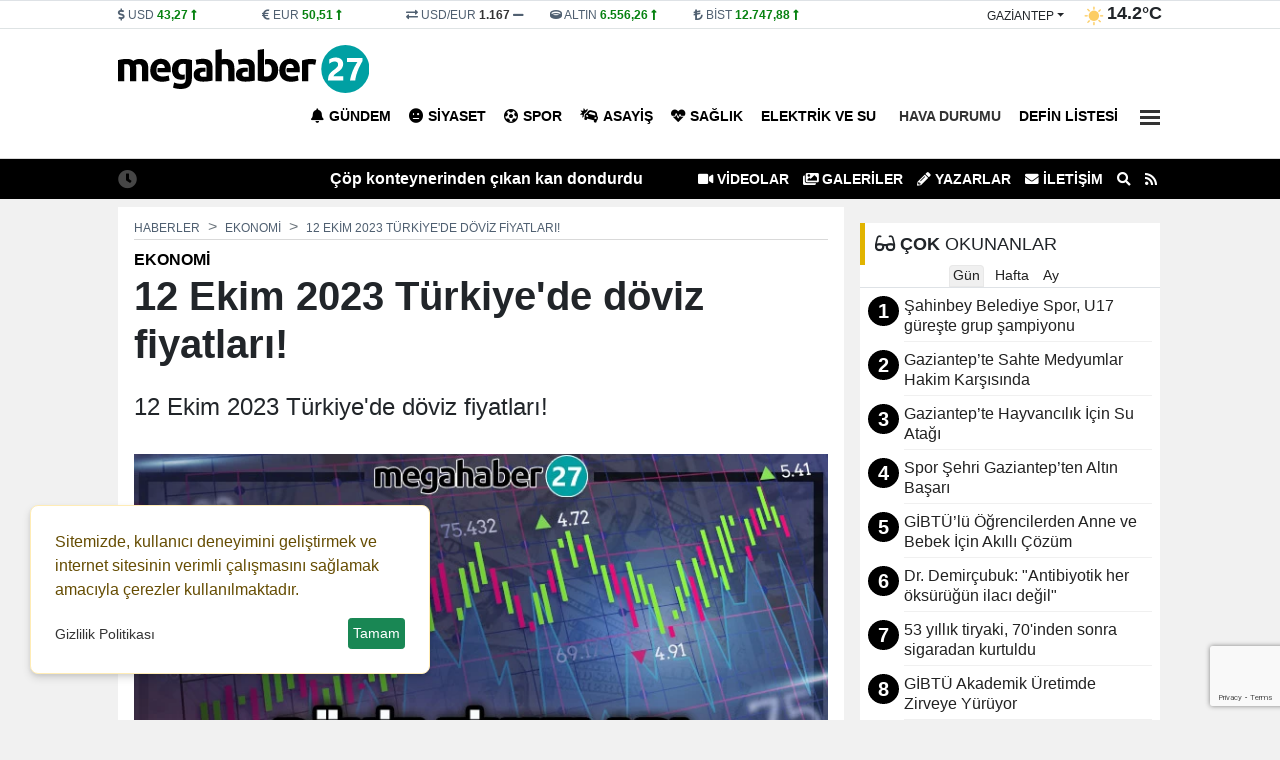

--- FILE ---
content_type: text/html; charset=UTF-8
request_url: https://www.megahaber27.com/haber/12-ekim-2023-turkiye-de-doviz-fiyatlari-288018.html
body_size: 18246
content:
<!DOCTYPE html>
<html lang="tr" lang="ltr">
<head>
	<meta charset="utf-8">
    	<title>12 Ekim 2023 Türkiye'de döviz fiyatları! - Gaziantep Haberler - Gaziantep Son Dakika Haber | Mega Haber 27 </title>	<meta name="description" content="12 Ekim 2023 Türkiye'de döviz fiyatları!">	<meta name="title" content="12 Ekim 2023 Türkiye'de döviz fiyatları! - Gaziantep Haberler - Gaziantep Son Dakika Haber | Mega Haber 27 ">	<meta name="datePublished" content="2023-10-12T10:03:00+03:00">	<meta name="dateModified" content="2023-10-12T10:05:00+03:00">	<meta name="url" content="https://www.megahaber27.com/haber/12-ekim-2023-turkiye-de-doviz-fiyatlari-288018.html">	<meta name="articleSection" content="news">	<meta name="articleAuthor" content="Nuray Yıldız">	<link rel="canonical" href="https://www.megahaber27.com/haber/12-ekim-2023-turkiye-de-doviz-fiyatlari-288018.html">	<link rel="amphtml" href="https://www.megahaber27.com/amp/haber/12-ekim-2023-turkiye-de-doviz-fiyatlari-288018.html">   	<link rel="alternate" media="only screen and (max-width: 1024px)" href="https://www.megahaber27.com/mobil/haber/12-ekim-2023-turkiye-de-doviz-fiyatlari-288018.html">		<link rel="image_src" type="image/jpeg" href="https://www.megahaber27.com/files/uploads/news/default/12-ekim-2023-turkiye-de-doviz-fiyatlari-890660.webp?t=1768890798">	<link rel="thumbnail" type="image/jpeg" href="https://www.megahaber27.com/files/uploads/news/default/12-ekim-2023-turkiye-de-doviz-fiyatlari-890660.webp?t=1768890798">     		<!-- Open Graph -->	<meta property="og:type" content="article">	<meta property="og:url" content="https://www.megahaber27.com/haber/12-ekim-2023-turkiye-de-doviz-fiyatlari-288018.html">	<meta property="og:title" content="12 Ekim 2023 Türkiye'de döviz fiyatları!">	<meta property="og:site_name" content="Gaziantep Son Dakika Haber | Mega Haber 27 ">	<meta property="og:description" content="12 Ekim 2023 Türkiye'de döviz fiyatları!">       <meta property="og:image" content="https://www.megahaber27.com/files/uploads/news/default/12-ekim-2023-turkiye-de-doviz-fiyatlari-890660.webp?t=1768890798">   	<meta property="og:image:width" content="1280" />		<meta property="og:image:height" content="720" />		<meta property="og:image:type" content="image/webp" />		<meta property="og:image:alt" content="12 Ekim 2023 Türkiye'de döviz fiyatları!">    <!-- /Open Graph End -->		<!-- Twitter Card -->	<meta name="twitter:card" content="summary_large_image">	<meta name="twitter:title" content="12 Ekim 2023 Türkiye'de döviz fiyatları!">	<meta name="twitter:description" content="12 Ekim 2023 Türkiye'de döviz fiyatları!"> 	<meta name="twitter:image" content="https://www.megahaber27.com/files/uploads/news/default/12-ekim-2023-turkiye-de-doviz-fiyatlari-890660.webp?t=1768890798">     	<!-- /Twitter Card End -->		<meta itemprop="name" content="12 Ekim 2023 Türkiye'de döviz fiyatları!">    	<meta itemprop="identifier" name="articleid" content="288018">    <meta itemprop="mainEntityOfPage" content="https://www.megahaber27.com/haber/12-ekim-2023-turkiye-de-doviz-fiyatlari-288018.html">	<meta itemprop="isFamilyFriendly" content="true">	<meta itemprop="publishingPrinciples" content="https://www.megahaber27.com/bilgi/gizlilik.html">	<meta itemprop="dateModified" content="2023-10-12T10:03:00+03:00">	<meta itemprop="dateCreated" content="2023-10-12T10:05:00+03:00">	<meta itemprop="articleSection" content="Ekonomi">	<meta itemprop="inLanguage" content="tr-TR">	<meta itemprop="genre" content="news" name="medium">    	<meta itemprop="name" content="Gaziantep Son Dakika Haber | Mega Haber 27 " />
    <meta http-equiv="refresh" content="1200" />	<meta name="viewport" content="width=device-width,minimum-scale=1,initial-scale=1">
    <meta name="referrer" content="no-referrer" />	<meta property="og:locale:alternate" content="tr_TR" />
	<meta name="twitter:widgets:theme" content="light">
	<meta name="twitter:widgets:border-color" content="#55acee">
	<base href="https://www.megahaber27.com/" />
	
	<link rel="shortcut icon" href="https://www.megahaber27.com/files/uploads/logo/b65d491cad.png" />
	<link rel="alternate" type="application/rss+xml" title="RSS" href="https://www.megahaber27.com/xml/rss.xml" />
		
	<link rel="preload" as="style" href="//use.fontawesome.com/releases/v5.8.1/css/all.css" onload="this.onload=null;this.rel='stylesheet'">
	<link rel="stylesheet" as="style" href="https://www.megahaber27.com/theme/clean/css/clean.css?v=1768890798">
	<noscript><link rel="stylesheet" as="style" href="//use.fontawesome.com/releases/v5.8.1/css/all.css"></noscript>
	 
	<script src="https://www.megahaber27.com/theme/clean/js/main.js?v=8.7.2"></script>
	<link rel="preload" as="image" href="https://www.megahaber27.com/files/uploads/news/default/12-ekim-2023-turkiye-de-doviz-fiyatlari-890660.webp" />
	<link rel="search" type="application/opensearchdescription+xml" href="https://www.megahaber27.com/xml/opensearch.xml" title="Gaziantep Mega Haber" />
	 <meta property="fb:admins" content="687309472"/> 
<meta property="fb:app_id" content="534433097760244"/> 
<script async src="https://pagead2.googlesyndication.com/pagead/js/adsbygoogle.js?client=ca-pub-7243860785939610"
     crossorigin="anonymous"></script>
<style>
:root {
    --primary-bg: #000000;
    --primary-text: #ffffff;
    --radius-lg: 0;
    --radius-sm: 0;
    --link-color: #222222;
    --link-color-hover: #000000;
}
#headline .owl-pagination {
       background: #ffffff;
    border-top: 1px solid #ffffff;
   }
#headline .title {
text-transform:uppercase;
}
#headline .title  a span{
  font-size: 150% !important;
 text-shadow:3px 3px 3px rgba(0,0,0,50%);
}
#headline .cat {
 background-color: rgb(199 4 4) ;
text-transform:uppercase;
}
#headline_sub_container {
    background-color: #4988C4;

 text-transform:uppercase;
}
#headline_sub_container .item a {
    font-size: 100%;
Color:#fff;
}
#headline_sub_container {
 
    height: 210px;
 
}
</style>
 		<!-- Google Tag Manager -->
	<script>(function(w,d,s,l,i){w[l]=w[l]||[];w[l].push({'gtm.start':
	new Date().getTime(),event:'gtm.js'});var f=d.getElementsByTagName(s)[0],
	j=d.createElement(s),dl=l!='dataLayer'?'&l='+l:'';j.async=true;j.src=
	'https://www.googletagmanager.com/gtm.js?id='+i+dl;f.parentNode.insertBefore(j,f);
	})(window,document,'script','dataLayer','GTM-MTJ4FFTK');</script>
	<!-- End Google Tag Manager -->
	<link rel="dns-prefetch" href="//www.googletagmanager.com" />
	<script data-cfasync="false" defer src="https://www.googletagmanager.com/gtag/js?id=G-XKBY059WP9"></script>
	<script data-cfasync="false">window.dataLayer = window.dataLayer || [];function gtag(){dataLayer.push(arguments);}	gtag('js', new Date());	gtag('config', 'G-XKBY059WP9', {  cookie_flags: 'max-age=7200;secure;samesite=none'});	</script>
	 
</head>
<body>
<!-- Google Tag Manager (noscript) -->
<noscript><iframe src="https://www.googletagmanager.com/ns.html?id=GTM-MTJ4FFTK"
height="0" width="0" style="display:none;visibility:hidden"></iframe></noscript>
<!-- End Google Tag Manager (noscript) -->
  
<header>
<div id="block_33" class="block border-bottom">	<div class="block-body">	</div></div><div id="block_3" class="block ">	<div class="block-body"><div id="header_finans_hava" class="block_body fixed-top0">
  <div class="container">
    <div class="row g-0">
      <div class="col-8 order-0"> 
	<div id="block_currency" class="block_body row">
        <div class="dollar col pr-0">
            <i class="fa fa-dollar-sign"></i>
            <span class="name">USD</span>
            <span class="val">0,0000</span>
            <span class="fas fa-minus"></span>
        </div>
        <div class="euro col pr-0">
            <i class="fa fa-euro-sign"></i>
            <span class="name">EUR</span>
            <span class="val">0,0000</span>
            <span class="fas fa-minus"></span>
        </div>

        <div class="usdeur col pr-0">
            <i class="fa fa-exchange-alt"></i>
            <span class="name">USD/EUR</span>
            <span class="val">0,00</span>
            <span class="fas fa-minus"></span>
        </div>
        <div class="gold col pr-0">
            <i class="fa fa-ring"></i>
            <span class="name">ALTIN</span>
            <span class="val">000,00</span>
            <span class="fas fa-minus"></span>
        </div>
        <div class="bist col pr-0">
            <i class="fa fa-lira-sign"></i>
            <span class="name">BİST</span>
            <span class="val">0.000</span>
            <span class="fas fa-minus"></span>
        </div>
    </div>
	<script>
		function get_currency() {
			var request = $.ajax({
				url: "/cache/currency.json?time=" + Date(),
				method: "GET",
				dataType: "JSON"
			});
			request.done(function(response) {
				$("#block_currency .dollar .val").html(response.USD[0].sales).attr('title',response.USD[0].change)
				if (response.USD[0].status == -1) {
					$("#block_currency .dollar .val").addClass("red");
					$("#block_currency .dollar .fas").removeClass("fa-minus").addClass("red fa-long-arrow-alt-down");
				} else if (response.USD[0].status == 1) {
					$("#block_currency .dollar .val").addClass("green");
					$("#block_currency .dollar .fas").removeClass("fa-minus").addClass("green fa-long-arrow-alt-up");
				} else {
					$("#block_currency .dollar .val").addClass("gray");
					$("#block_currency .dollar .fas").addClass("gray");
				}
				$("#block_currency .euro .val").html(response.EUR[0].sales).attr('title',response.EUR[0].change)
				if (response.EUR[0].status == -1) {
					$("#block_currency .euro .val").addClass("red");
					$("#block_currency .euro .fas").removeClass("fa-minus").addClass("red fa-long-arrow-alt-down");
				} else if (response.EUR[0].status == 1) {
					$("#block_currency .euro .val").addClass("green");
					$("#block_currency .euro .fas").removeClass("fa-minus").addClass("green fa-long-arrow-alt-up");
				} else {
					$("#block_currency .euro .val").addClass("gray");
					$("#block_currency .euro .fas").addClass("gray");
				}

				$("#block_currency .usdeur .val").html(response.USDEUR[0].sales).attr('title',response.USDEUR[0].change)
				if (response.USDEUR[0].status == -1) {
					$("#block_currency .usdeur .val").addClass("red");
					$("#block_currency .usdeur .fas").removeClass("fa-minus").addClass("red fa-long-arrow-alt-down");
				} else if (response.USDEUR[0].status == 1) {
					$("#block_currency .usdeur .val").addClass("green");
					$("#block_currency .usdeur .fas").removeClass("fa-minus").addClass("green fa-long-arrow-alt-up");
				} else {
					$("#block_currency .usdeur .val").addClass("gray");
					$("#block_currency .usdeur .fas").addClass("gray");
				}

				$("#block_currency .gold .val").html(response.GOLD[0].sales).attr('title',response.GOLD[0].change)
				if (response.GOLD[0].status == -1) {
					$("#block_currency .gold .val").addClass("red");
					$("#block_currency .gold .fas").removeClass("fa-minus").addClass("red fa-long-arrow-alt-down");
				} else if (response.GOLD[0].status == 1) {
					$("#block_currency .gold .val").addClass("green");
					$("#block_currency .gold .fas").removeClass("fa-minus").addClass("green fa-long-arrow-alt-up");
				} else {
					$("#block_currency .gold .val").addClass("gray");
					$("#block_currency .gold .fas").addClass("gray");
				}
				$("#block_currency .bist .val").html(response.BITS[0].sales).attr('title',response.BITS[0].change)
				if (response.BITS[0].status == -1) {
					$("#block_currency .bist .val").addClass("red");
					$("#block_currency .bist .fas").removeClass("fa-minus").addClass("red fa-long-arrow-alt-down");
				} else if (response.BITS[0].status == 1) {
					$("#block_currency .bist .val").addClass("green");
					$("#block_currency .bist .fas").removeClass("fa-minus").addClass("green fa-long-arrow-alt-up");
				} else {
					$("#block_currency .bist .val").addClass("gray");
					$("#block_currency .bist .fas").addClass("gray");
				}
			});
		}
		
		document.addEventListener("DOMContentLoaded", function(event) {		
			get_currency();
		});
	</script>
	 
   </div>
      <div class="col-4 order-1">    <div id="block_weather">
        <div class="loading">
            <img width="20" height="20" src="https://www.megahaber27.com/theme/clean/images/loading-ring.svg">
        </div>
        <div class="weather text-end">
			<span>
				<div class="dropdown">
				  <button onclick="get('/files/cache/hava_iller.html','#hava_iller')" class="btn dropdown-toggle" type="button" id="dropdownWeather" data-bs-toggle="dropdown" aria-expanded="false">
					gaziantep				  </button>
				  <ul id="hava_iller" class="dropdown-menu dropdown-menu-end" aria-labelledby="dropdownWeather">
									  </ul>
				</div>
			</span>
            <span class="icon"></span>
            <span class="derece"></span>
        </div>
    </div>
    <script>
	 
		function get_weather(city) {
			
            $("#block_weather select").prop("disabled", true);
            $("#block_weather .loading").show();
            var request = $.ajax({
                url: "/cache/hava_"+city+".json?time=" + Date() ,
                method: "GET",
                dataType: "JSON"
            });
            request.done(function( response ) {
				console.log( response );
				$('#block_weather .dropdown-menu a').removeClass('active');
				$('#block_weather #w_' + city).addClass('active');
                $("#block_weather #dropdownWeather").html(response.city);
                $("#block_weather .date").html('20 OCAK Salı');
                $("#block_weather .title").html(response.title);
                $("#block_weather .icon").html('<img width="20" height="20" alt="Sıcaklık" src="" />');
                $("#block_weather .icon img").attr("src",response.icon);
                $("#block_weather .derece").html(response.temperature);
                setCook("weather_city", city, 3600) ;
            });
            request.always(function () {
                $("#block_weather select").prop("disabled", false);
                $("#block_weather .loading").hide();
            })
        }
		
		document.addEventListener("DOMContentLoaded", function(event) {		
			get_weather('gaziantep');
		});


    </script>
 </div>
    </div>
  </div>
</div>	</div></div><div id="block_4" class="block ">	<div class="block-body"><div id="navigation">
  <div class="container">
    <div class="row g-0">
		<div class="col order-0 d-flex align-items-center">
		  <a id="logo" href="/" title="Gaziantep Mega Haber"><img src="https://www.megahaber27.com/files/uploads/logo/92c2a382a2.svg" alt="Gaziantep Mega Haber"></a>
		</div>
		<div class="col order-1"  id="top_navbar">
			<nav class="navbar navbar-expand-md navbar-light float-end ">
				<div class="collapse navbar-collapse" id="navbarNavDropdown">
					<ul class="navbar-nav">
					                                      
					  <li class="nav-item"><a class="nav-link new_window " href="https://www.megahaber27.com/haberler/gundem/" style="color:#000000"><i class="fas fa-bell"></i>Gündem</a></li>
					                                      
					  <li class="nav-item"><a class="nav-link new_window " href="https://www.megahaber27.com/haberler/siyaset/" style="color:#000000"><i class="fas fa-meh"></i>Siyaset</a></li>
					                                      
					  <li class="nav-item"><a class="nav-link new_window " href="https://www.megahaber27.com/haberler/spor/" style="color:#000000"><i class="fas fa-futbol"></i>Spor</a></li>
					                                      
					  <li class="nav-item"><a class="nav-link new_window " href="https://www.megahaber27.com/haberler/asayis/" style="color:#000000"><i class="fas fa-car-crash"></i>Asayiş</a></li>
					                                      
					  <li class="nav-item"><a class="nav-link new_window " href="https://www.megahaber27.com/haberler/saglik/" style="color:#000000"><i class="fas fa-heartbeat"></i>Sağlık</a></li>
					                                      
					  <li class="nav-item"><a class="nav-link new_window " href="https://www.megahaber27.com/haberler/elektrik-ve-su/" style="color:#000000">Elektrik ve Su</a></li>
					                                      
					  <li class="nav-item"><a class="nav-link new_window " href="https://www.megahaber27.com/haberler/Hava Durumu/"><i class="fas fa-weather"></i>Hava Durumu</a></li>
					                                      
					  <li class="nav-item"><a class="nav-link new_window " href="https://www.megahaber27.com/haberler/defin-listesi/" style="color:#000000">Defin Listesi</a></li>
					   
					  <li class="nav-item dropdown">
						<a title="Diğer Kategoriler" class="nav-link" href="#" id="navbarDropdown" role="button" data-bs-toggle="dropdown" aria-expanded="false">
													 
							  <div class="bar1"></div>
							  <div class="bar2"></div>
							  <div class="bar3"></div>

						</a>
						<ul class="dropdown-menu dropdown-menu-end" aria-labelledby="navbarDropdown">
							                                      
								<li><a class="dropdown-item new_window " href="https://www.megahaber27.com/haberler/kultur/"><i class="fas fa-book"></i> Kültür</a></li>
							                                      
								<li><a class="dropdown-item new_window " href="https://www.megahaber27.com/haberler/oyun/"><i class="fas fa-chess"></i> Oyun</a></li>
							                                      
								<li><a class="dropdown-item new_window " href="https://www.megahaber27.com/haberler/ozel-haber/"> Özel Haber</a></li>
							                                      
								<li><a class="dropdown-item new_window " href="https://www.megahaber27.com/haberler/yeme-icme/"><i class="fas fa-utensils"></i> Yeme İçme</a></li>
							                                      
								<li><a class="dropdown-item new_window " href="https://www.megahaber27.com/haberler/yasam/"><i class="fa fa-heart-o"></i> Yaşam</a></li>
							                                      
								<li><a class="dropdown-item new_window " href="https://www.megahaber27.com/haberler/teknoloji/"><i class="fas fa-gamepad"></i> Teknoloji</a></li>
							                                      
								<li><a class="dropdown-item new_window " href="https://www.megahaber27.com/haberler/magazin/"><i class="fas fa-guitar"></i> Magazin</a></li>
							                                      
								<li><a class="dropdown-item new_window " href="https://www.megahaber27.com/haberler/dunya/"><i class="fas fa-globe-africa"></i> Dünya</a></li>
							                                      
								<li><a class="dropdown-item new_window " href="https://www.megahaber27.com/haberler/egitim/"><i class="fas fa-graduation-cap"></i> Eğitim</a></li>
							                                      
								<li><a class="dropdown-item new_window " href="https://www.megahaber27.com/haberler/ekonomi/"><i class="fas fa-lira-sign"></i> Ekonomi</a></li>
							  						</ul>
					  </li> 
					   
					</ul>
				</div>
			</nav>
		</div>
    </div>
  </div>
</div>	</div></div><div id="block_5" class="block ">	<div class="block-body"><div id="lastMinute">
	<div class="container">
		<div class="row g-0">
			<div class="col-6 text-end">
				<div class="title saving"><i class="fas fa-clock"></i></div>
				<div class="hot_news" id="hot-news">
										<a class="item" href="https://www.megahaber27.com/haber/cop-konteynerinden-cikan-kan-dondurdu-298275.html">Çöp konteynerinden çıkan kan dondurdu</a>
										<a class="item" href="https://www.megahaber27.com/haber/cumhurbaskani-el-sara-abd-nin-suriye-ozel-temsilcisi-thomas-barrack-i-kabul-etti-298270.html">Cumhurbaşkanı El-Şara, ABD’nin Suriye Özel Temsilcisi Thomas Barrack’ı Kabul Etti</a>
										<a class="item" href="https://www.megahaber27.com/haber/kaza-sonrasi-savrulan-otomobil-4-yasindaki-cocuga-carpti-298269.html">Kaza sonrası savrulan otomobil 4 yaşındaki çocuğa çarptı</a>
										<a class="item" href="https://www.megahaber27.com/haber/suriye-ordusunda-sdg-hedeflerine-topcu-atisi-halep-ve-deyr-hafir-de-hareketlilik-298259.html">Suriye ordusunda SDG hedeflerine topçu atışı: Halep ve Deyr Hafir’de hareketlilik</a>
										<a class="item" href="https://www.megahaber27.com/haber/suriye-ordusu-sdg-ye-yonelik-yeni-bir-operasyon-hazirliginda-298258.html">Suriye Ordusu, SDG’ye Yönelik Yeni Bir Operasyon Hazırlığında</a>
										<a class="item" href="https://www.megahaber27.com/haber/gaziantep-e-kar-geliyor-valilikten-kritik-uyari-298257.html">Gaziantep’e Kar Geliyor: Valilikten Kritik Uyarı!</a>
										<a class="item" href="https://www.megahaber27.com/haber/cocuklarini-katletmeden-dakikalar-once-esine-mesaj-atmis-298251.html">Çocuklarını katletmeden dakikalar önce eşine mesaj atmış</a>
										<a class="item" href="https://www.megahaber27.com/haber/furkan-apartmani-davasinda-durusma-sonrasi-aileler-arasinda-arbede-298247.html">Furkan Apartmanı Davasında Öfke Patlaması: Adliye Karıştı!</a>
										<a class="item" href="https://www.megahaber27.com/haber/trendyol-super-lig-de-ikinci-yari-yarin-baslayacak-298243.html">Trendyol Süper Lig'de ikinci yarı yarın başlayacak</a>
										<a class="item" href="https://www.megahaber27.com/haber/trafikte-yeni-donem-cezalar-cep-yakacak-298233.html">Trafikte Yeni Dönem: Cezalar Cep Yakacak!</a>
									</div>
			</div>
			<div class="col-6 text-start">
				<ul class="top_header_menu">
					<li><a class="text-uppercase" href="https://www.megahaber27.com/videolar/"><i class="fas fa-video"></i> VİDEOLAR</a></li>					<li><a class="text-uppercase" href="https://www.megahaber27.com/galeriler/"><i class="fas fa-images"></i> GALERİLER</a></li>					<li><a class="text-uppercase" href="https://www.megahaber27.com/yazarlar/"><i class="fas fa-pencil-alt"></i> Yazarlar</a></li>					<li><a title="İletişim" href="/bilgi/iletisim.html" class="text-uppercase"><i class="fas fa-envelope"></i> İletişim</a></li>
					<li><a title="Arama" href="#search_form" id="open_search"><i class="fas fa-search"></i></a></li>
					<li><a title="RSS"  href="https://www.megahaber27.com/xml/rss.xml"><i class="fa fa-rss"></i></a></li>
				</ul>
			</div>
		</div>
	</div>
</div>	</div></div> 
</header>
<main id="page_container">
		<div class="container">
	
		<div class="pageskin" >
						
					</div>
	
		<script type = "application/ld+json" > {
        "@context": "https:\/\/schema.org",
        "@type": "WebSite",
        "url": "https:\/\/www.megahaber27.com",
        "potentialAction": {
            "@type": "SearchAction",
            "target": "https:\/\/www.megahaber27.com\/search.html?q={query}",
            "query-input": "required name=query"
        }
    }
</script> 
<script type = "application/ld+json" > {
        "@context": "https:\/\/schema.org",
        "@type": "NewsMediaOrganization",
        "url": "https:\/\/www.megahaber27.com",
        "name": "Gaziantep Mega Haber",
        "logo": "https:\/\/www.megahaber27.com\/files\/uploads\/logo\/92c2a382a2.svg",
        "location": {
            "@type": "Place",
            "address": {
                "@type": "PostalAddress",
				"addressCountry": "TR",
				"addressLocality": "GAZ\u0130ANTEP",
				"addressRegion": "GAZ\u0130ANTEP",
				"postalCode": "27100",
				"streetAddress": "\u0130ncilip\u0131nar Mah. K\u0131br\u0131s Cad.\r\nAfak \u0130\u015f Merkezi Kat: 1 No :3-4-5\r\n\u015eehitkamil \/ Gaziantep"            }
        },
		"sameAs": [
			"https:\/\/www.facebook.com\/megahaber27\/",			"https:\/\/www.instagram.com\/megahaber27\/",			"https:\/\/twitter.com\/megahaber27",			"https:\/\/www.youtube.com\/channel\/youtube_page_url",			"https:\/\/www.megahaber27.com"		]
    } 
</script> 
<script type = "application/ld+json" > 
	{
        "@context": "https:\/\/schema.org",
        "@type": "NewsArticle",
        "articleSection": "Ekonomi",
			"headline": "12 Ekim 2023 T\u00fcrkiye'de d\u00f6viz fiyatlar\u0131!",
			"description": "12 Ekim 2023 T\u00fcrkiye'de d\u00f6viz fiyatlar\u0131!",
			"articleBody": "\r\n\r\n<h3>ABD Dolar\u0131<\/h3>\r\n\r\n\u00a0\r\n27,6945\r\n27,7041\r\n0,16%\r\n05:51\r\n\r\n\r\n\r\n<h3>Euro<\/h3>\r\n\r\n\u00a0\r\n29,4876\r\n29,5618\r\n0,48%\r\n05:51\r\n\r\n\r\n\r\n<h3>\u0130ngiliz Sterlini<\/h3>\r\n\r\n\u00a0\r\n34,1268\r\n34,2669\r\n0,39%\r\n05:51\r\n\r\n\r\n\r\n<h3>\u0130svi\u00e7re Frang\u0131<\/h3>\r\n\r\n\u00a0\r\n30,7152\r\n30,7506\r\n0,23%\r\n05:52\r\n\r\n\r\n\r\n<h3>Japon Yeni<\/h3>\r\n\r\n\u00a0\r\n0,1859\r\n0,1855\r\n-0,24%\r\n05:51\r\n\r\n\r\n\r\n<h3>Suudi Arabistan Riyali<\/h3>\r\n\r\n\u00a0\r\n7,3609\r\n7,3978\r\n0,04%\r\n05:36\r\n\r\n\r\n\r\n<h3>Norve\u00e7 Kronu<\/h3>\r\n\r\n\u00a0\r\n2,5422\r\n2,5575\r\n0,09%\r\n05:37\r\n\r\n\r\n\r\n<h3>Danimarka Kronu<\/h3>\r\n\r\n\u00a0\r\n3,9301\r\n3,9538\r\n0,10%\r\n05:37\r\n\r\n\r\n\r\n<h3>Avustralya Dolar\u0131<\/h3>\r\n\r\n\u00a0\r\n17,7157\r\n17,8046\r\n0,08%\r\n05:37\r\n\r\n\r\n\r\n<h3>Kanada Dolar\u0131<\/h3>\r\n\r\n\u00a0\r\n20,2824\r\n20,4045\r\n-0,01%\r\n05:37\r\n\r\n\r\n\r\n<h3>\u0130sve\u00e7 Kronu<\/h3>\r\n\r\n\u00a0\r\n2,5303\r\n2,5455\r\n0,09%\r\n05:36\r\n\r\n\r\n\r\n<h3>Ruble<\/h3>\r\n\r\n\u00a0\r\n0,2743\r\n0,2759\r\n-2,76%\r\n05:37\r\n",
			"name": "12 Ekim 2023 T\u00fcrkiye'de d\u00f6viz fiyatlar\u0131!",
			"thumbnailUrl": "https:\/\/www.megahaber27.com\/files\/uploads\/news\/default\/12-ekim-2023-turkiye-de-doviz-fiyatlari-890660.webp",
			"inLanguage": "tr-TR",
			"genre": "news",
			"publishingPrinciples": "https:\/\/www.megahaber27.com\/bilgi\/yayin-ilkeleri.html",
			"mainEntityOfPage": { "@type": "WebPage", "@id": "https:\/\/www.megahaber27.com\/haber\/12-ekim-2023-turkiye-de-doviz-fiyatlari-288018.html" },
			"hasPart": { "@type": "WebPageElement", "isAccessibleForFree": true, "cssSelector": "h1, h2, article" },
			"isFamilyFriendly": "True",
			"isAccessibleForFree": "True",
			 
			"dateCreated ": "2023-10-12T10:03:00+03:00",
			"datePublished": "2023-10-12T10:03:00+03:00",
			"dateModified": "2023-10-12T10:05:00+03:00",
			"wordCount": "11",

			"typicalAgeRange ": "7-",
			"image": {
				"@type": "ImageObject",
				"contentUrl": "https://www.megahaber27.com/files/uploads/news/default/12-ekim-2023-turkiye-de-doviz-fiyatlari-890660.webp",
				"caption": "12 Ekim 2023 T\u00fcrkiye'de d\u00f6viz fiyatlar\u0131!",
				"name": "12 Ekim 2023 T\u00fcrkiye'de d\u00f6viz fiyatlar\u0131!",
				"representativeOfPage": "True",
				"datePublished": "2023-10-12T10:03:00+03:00",
				"description": "12 Ekim 2023 T\u00fcrkiye'de d\u00f6viz fiyatlar\u0131!",
				"url": "https://www.megahaber27.com/files/uploads/news/default/12-ekim-2023-turkiye-de-doviz-fiyatlari-890660.webp",
				"width": "1280",
				"height": "720"
			},
						"author": {
				"@type": "Person",
				"name": "Nuray Y\u0131ld\u0131z",
				"url": "https:\/\/www.megahaber27.com"			} 

			 
    } 
</script>
<div id="newsDetail" class="row gx-3 bik0" data-sticky_parent>	
	<div class="col-8 container_left">
		<article class="mb-3">
			 
			<nav aria-label="breadcrumb" style="--bs-breadcrumb-divider: '>';">
				<ol class="breadcrumb" itemscope="" itemtype="http://schema.org/BreadcrumbList">
				  <li class="breadcrumb-item" itemprop="itemListElement" itemscope="" itemtype="http://schema.org/ListItem"><a itemprop="item" href="/" title="Haberler"><span itemprop="name">Haberler</span></a><meta itemprop="position" content="1" /></li>
				  <li class="breadcrumb-item" itemprop="itemListElement" itemscope="" itemtype="http://schema.org/ListItem"><a itemprop="item" href="https://www.megahaber27.com/haberler/ekonomi/" title="Ekonomi"><span itemprop="name">Ekonomi</span></a><meta itemprop="position" content="2" /></li>				  <li class="breadcrumb-item active" aria-current="page" itemprop="itemListElement" itemscope="" itemtype="http://schema.org/ListItem"><a itemprop="item" href="https://www.megahaber27.com/haber/12-ekim-2023-turkiye-de-doviz-fiyatlari-288018.html" title="12 Ekim 2023 Türkiye'de döviz fiyatları!"><span  itemprop="name">12 Ekim 2023 Türkiye'de döviz fiyatları!</span></a><meta itemprop="position" content="3" /></li>
				</ol>
			</nav>
			
			<div class="category-name">Ekonomi</div>   
			<h1 itemprop="headline">12 Ekim 2023 Türkiye'de döviz fiyatları!</h1>
						<p class="spot" itemprop="description">12 Ekim 2023 Türkiye'de döviz fiyatları!</p>

			<div class="content" itemprop="articleBody">				  <img class="news-image" width="726" height="408" onerror="defImage(this)" loading="lazy" src="https://www.megahaber27.com/files/uploads/news/default/12-ekim-2023-turkiye-de-doviz-fiyatlari-890660.webp" alt="12 Ekim 2023 Türkiye'de döviz fiyatları!">
			  				<div class="info_bar">
					<div class="row">
						<div id="news-date" class="col">
							     
							<div class="c_date">
								<div title="Eklenme Tarihi"><i class="far fa-clock"></i> 12-10-2023 10:03</div>
								 <div title="Güncelleme Tarihi"><i class="far fa-clock"></i> 12-10-2023 10:05</div>								<a class="ml-3" href="/etiket/GAZİANTEP"><i class="fas fa-map-marker-alt"></i> <b>GAZİANTEP</b></a>							</div>
													</div>
						<div id="news-google" class="col-3">
															<a href="https://news.google.com/publications/CAAqBwgKMPPGnwswgNG3Aw?oc=3&ceid=TR:tr" rel="noopener" target="_blank" title="Google News Abone Ol"><img alt="Google News" height="30" src="/theme/clean/images/google-news.svg"></a>
													</div>
						<div id="news-count" class="col-1 text-end"> 							<div class="socialize_info_badge">
							  <div class="share_count">
								<span class="number">766</span>
								<span class="text">OKUNMA</span>
							  </div>            
							</div>    
						</div>
						<div id="news-social" class="col-4 text-end">
							<div class="socialize_info_badge">
							  	<div class="social_icons">
		<a title="Facebook'da Paylaş" rel="noopener" class="facebook" target="_blank" onClick="return popup(this, 'share')" href="https://www.facebook.com/sharer.php?u=https://www.megahaber27.com/haber/12-ekim-2023-turkiye-de-doviz-fiyatlari-288018.html"><i class="fab fa-facebook-f"></i></a>
		<a title="Twitter'da Paylaş" rel="noopener" class="twitter" target="_blank"  onClick="return popup(this, 'share')" href="https://twitter.com/intent/tweet?url=https://www.megahaber27.com/haber/12-ekim-2023-turkiye-de-doviz-fiyatlari-288018.html&text=12 Ekim 2023 Türkiye'de döviz fiyatları!"><i class="fab fa-twitter"></i></a>
		<a title="WhatsApp'ta Paylaş" rel="noopener" class="whatsapp" target="_blank" href="https://web.whatsapp.com/send?text=https://www.megahaber27.com/haber/12-ekim-2023-turkiye-de-doviz-fiyatlari-288018.html 12 Ekim 2023 Türkiye'de döviz fiyatları!"><i class="fab fa-whatsapp"></i></a>
		<a title="Telegram'da Paylaş" rel="noopener" class="telegram" target="_blank"  onClick="return popup(this, 'share')" href="https://t.me/share/url?url=https://www.megahaber27.com/haber/12-ekim-2023-turkiye-de-doviz-fiyatlari-288018.html&text=12 Ekim 2023 Türkiye'de döviz fiyatları!"><i class="fab fa-telegram"></i></a>
	</div>
    
							</div>
						
						</div>
					</div>
				</div>
												<div class="article" property="articleBody">
					<ul style="list-style-type: none;">
<li>
<h3>ABD Doları</h3>
</li>
<li> </li>
<li>27,6945</li>
<li>27,7041</li>
<li>0,16%</li>
<li>05:51</li>
</ul>
<ul style="list-style-type: none;">
<li>
<h3>Euro</h3>
</li>
<li> </li>
<li>29,4876</li>
<li>29,5618</li>
<li>0,48%</li>
<li>05:51</li>
</ul>
<ul style="list-style-type: none;">
<li>
<h3>İngiliz Sterlini</h3>
</li>
<li> </li>
<li>34,1268</li>
<li>34,2669</li>
<li>0,39%</li>
<li>05:51</li>
</ul>
<ul style="list-style-type: none;">
<li>
<h3>İsviçre Frangı</h3>
</li>
<li> </li>
<li>30,7152</li>
<li>30,7506</li>
<li>0,23%</li>
<li>05:52</li>
</ul>
<ul style="list-style-type: none;">
<li>
<h3>Japon Yeni</h3>
</li>
<li> </li>
<li>0,1859</li>
<li>0,1855</li>
<li>-0,24%</li>
<li>05:51</li>
</ul>
<ul style="list-style-type: none;">
<li>
<h3>Suudi Arabistan Riyali</h3>
</li>
<li> </li>
<li>7,3609</li>
<li>7,3978</li>
<li>0,04%</li>
<li>05:36</li>
</ul>
<ul style="list-style-type: none;">
<li>
<h3>Norveç Kronu</h3>
</li>
<li> </li>
<li>2,5422</li>
<li>2,5575</li>
<li>0,09%</li>
<li>05:37</li>
</ul>
<ul style="list-style-type: none;">
<li>
<h3>Danimarka Kronu</h3>
</li>
<li> </li>
<li>3,9301</li>
<li>3,9538</li>
<li>0,10%</li>
<li>05:37</li>
</ul>
<ul style="list-style-type: none;">
<li>
<h3>Avustralya Doları</h3>
</li>
<li> </li>
<li>17,7157</li>
<li>17,8046</li>
<li>0,08%</li>
<li>05:37</li>
</ul>
<ul style="list-style-type: none;">
<li>
<h3>Kanada Doları</h3>
</li>
<li> </li>
<li>20,2824</li>
<li>20,4045</li>
<li>-0,01%</li>
<li>05:37</li>
</ul>
<ul style="list-style-type: none;">
<li>
<h3>İsveç Kronu</h3>
</li>
<li> </li>
<li>2,5303</li>
<li>2,5455</li>
<li>0,09%</li>
<li>05:36</li>
</ul>
<ul style="list-style-type: none;">
<li>
<h3>Ruble</h3>
</li>
<li> </li>
<li>0,2743</li>
<li>0,2759</li>
<li>-2,76%</li>
<li>05:37</li>
</ul> 									</div>
												
			  </div>
			  <div class="tags">
					<span><i class="fas fa-tags"></i> <a title="dolar" href="https://www.megahaber27.com/etiket/dolar">dolar</a></span>
		<span><i class="fas fa-tags"></i> <a title=" euro" href="https://www.megahaber27.com/etiket/euro"> euro</a></span>
		<span><i class="fas fa-tags"></i> <a title=" dolar ne kadar" href="https://www.megahaber27.com/etiket/dolar+ne+kadar"> dolar ne kadar</a></span>
		<span><i class="fas fa-tags"></i> <a title="ekonomi" href="https://www.megahaber27.com/etiket/ekonomi">ekonomi</a></span>
		<span><i class="fas fa-tags"></i> <a title="döviz" href="https://www.megahaber27.com/etiket/d%C3%B6viz">döviz</a></span>
		<span><i class="fas fa-tags"></i> <a title="sterlin" href="https://www.megahaber27.com/etiket/sterlin">sterlin</a></span>
		<span><i class="fas fa-tags"></i> <a title="gaziantep" href="https://www.megahaber27.com/etiket/gaziantep">gaziantep</a></span>
				  </div>
			  
			 
		</article> 
		
        <a name="comment"></a>
        <div id="comment_container" class="block mb-3">
            <div class="block-title b-yesil"><i class="far fa-comments"></i> <span>SİZİN</span> DÜŞÜNCELERİNİZ?</div>
			
			<ul class="nav nav-pills justify-content-end" id="topnews-tab" role="tablist">
								<li class="nav-item" role="presentation">
					<a class="nav-link show active" id="pills-website-tab" data-bs-toggle="tab" href="#website" role="tab" aria-controls="website" aria-selected="true"><i class="fas fa-globe"></i> Website Yorumları</a>
				</li>							</ul>

            <div class="tab-content" id="pills-tabContent">

				                <div class="tab-pane fade show active" id="website" role="tabpanel" aria-labelledby="pills-website-tab">
                    <div class="post_comments">
						
                        <form id="commentForm" role="form" action="/haber/12-ekim-2023-turkiye-de-doviz-fiyatlari-288018.html#comment" method="post">
                            <input type="hidden" value="0" name="commentid" id="commentid" />
                            <input type="hidden" value="1" name="action" />
                            <div class="row">

                                <div class="form_item col-6">
                                    <label class="sr-only" for="name">Adınız</label>
                                    <div class="input-group mb-3">
                                        <div class="input-group-text"><i class="fas fa-user-circle"></i></div>
										<input required type="text" class="form-control" id="name" placeholder="Adınız" name="name" value="">
                                    </div>
                                </div>

                                <div class="form_item col-6">
                                    <label class="sr-only" for="email">E-Posta</label>
                                    <div class="input-group mb-2">
                                        <div class="input-group-text"><i class="far fa-envelope"></i></div>
										<input required type="email" class="form-control" id="email" placeholder="E-Posta Adresiniz" name="email" value="">
                                    </div>
                                </div>

                                <div class="form_item col-12">
                                    <label class="sr-only" for="inlineFormInputGroup">Düşünceleriniz</label>
                                    <div class="input-group mb-2">
                                        <div class="input-group-text"><i class="far fa-comment-dots"></i></div>
										<textarea name="comment" id="comment" class="form-control"  placeholder="Yorumunuz" cols="3" rows="3"></textarea>
                                    </div>
                                </div>

                                <div class="form_item col-6">
																		<script src="https://www.google.com/recaptcha/api.js"></script>
																		<script>
									function submitForm() {
										document.getElementById('commentForm').submit();
									}
									</script>
								</div>
                                <div class="form_item col-6 text-end"><input data-sitekey="6Lfs_iAcAAAAAElu3zxuzpEj8yKV4M7eC7SuHZMZ" data-callback="submitForm" type="button" value="GÖNDER" class="btn btn-sm btn-success g-recaptcha" id="send_comment"></div>
						   </div>
                        </form>
						 
                               
                        <div class="comments">                         </div>
                    </div>
                </div>
				
                            </div>
		</div>
		 
        			<script>
			function comment_module(){
			$(".comment_action a.replay").click(function () {
				$("#replay_form").remove()
				var commentid = $(this).data("comment");
				var commentname = $(this).data("comment-name");
				console.log(commentid) ; 
				console.log(commentname) ; 
				var replay_form_template = ''+
					'<form role="form" id="replay_form" action="/haber/12-ekim-2023-turkiye-de-doviz-fiyatlari-288018.html#comment" method="post">'+
					'    <input type="hidden" value="'+commentid+'" name="commentid" />'+
					'    <input type="hidden" value="1" name="action" />'+
					'    <div class="row">'+
					'        <div class="form_item col-6">'+
					'            <label class="sr-only" for="name">Adınız</label>'+
					'            <div class="input-group mb-2">'+
					'                <div class="input-group-text"> <i class="fas fa-user-circle"></i></div>'+
					'                <input required type="text" class="form-control" id="name" placeholder="Adınız" name="name" value="">'+
					'            </div>'+
					'        </div>'+
					'        <div class="form_item col-6">'+
					'            <label class="sr-only" for="email">E-Posta Adresiniz</label>'+
					'            <div class="input-group mb-2">'+
					'                <div class="input-group-text"><i class="fas fa-envelope"></i></div>'+
					'                <input required type="email" class="form-control" id="email" placeholder="E-Posta Adresiniz" name="email" value="">'+
					'            </div>'+
					'        </div>'+
					'        <div class="form_item col-12">'+
					'            <label class="sr-only" for="comment">Cevap</label>'+
					'            <div class="input-group mb-2">'+
					'                <div class="input-group-text"><i class="far fa-comment-dots"></i></div>'+
					'                <textarea required onkeyup="countChar(this)" name="comment" id="comment" class="form-control"  placeholder="@'+commentname+' Kullanıcısına Cevabınız" cols="3" rows="3"></textarea>'+
					'            </div>'+
					'        </div>'+
					'        <div class="form_item col-6">  <div class="g-recaptcha" id="captcha_container" data-sitekey="6Lfs_iAcAAAAAElu3zxuzpEj8yKV4M7eC7SuHZMZ"></div>  </div>'+
					'        <div class="form_item col-6 text-end"><input type="submit" value="GÖNDER" class="btn btn-sm btn-success" id="send_comment"></div>'+
					'    </div>'+
					'</form>';
					$(this).closest(".comment_action").after(replay_form_template)
					grecaptcha.render('captcha_container', {
						'sitekey': '6Lfs_iAcAAAAAElu3zxuzpEj8yKV4M7eC7SuHZMZ'
					});
				})

				$(".comment_action .report").click(function () {
					var commentid = $(this).data("comment");
					var commentid = $(this).data("comment");
					var request = $.ajax({
						url: "https://www.megahaber27.com/theme/clean/comment_report.php",
						method: "POST",
						data: { commentid : commentid },
						dataType: "HTML"
					});
					request.done(function( response ) {
						console.log(response)
					})
					request.fail(function( jqXHR, textStatus ) {
					});
				})
			}
			window.onload = function() {
				comment_module()
			};
			function onSubmit(token) {
				document.getElementById("commentForm").submit();
			}
			</script><div id="block_127" class="block "><div class="block-title bg-turquaz b-turquaz beyaz"><i class=""></i> FACEBOOK SAYFAMIZI TAKİP EDİN...</div>	<div class="block-body"><iframe src="https://www.facebook.com/plugins/page.php?href=https%3A%2F%2Fwww.facebook.com%2Fmegahaber27%2F&tabs&width=740&height=130&small_header=false&adapt_container_width=true&hide_cover=false&show_facepile=true&appId=3385100631617188" width="100%" height="130" style="border:none;overflow:hidden" scrolling="no" frameborder="0" allowfullscreen="true" allow="autoplay; clipboard-write; encrypted-media; picture-in-picture; web-share"></iframe>	</div></div><div id="block_119" class="block mb-3">	<div class="block-body">	</div></div><div id="block_40" class="block mb-3"><div class="block-title b-turquaz bg-turquaz beyaz"><i class="far fa-grin-wink"></i> <b>BUNLAR DA</b> İLGİNİZİ ÇEKEBİLİR</div>	<div class="block-body"><div class="home_news_container">
 	<div class=" row row-cols-3 g-2">
			<div class="col">
			<div class="card h-100">
			  <a class="news_img" href="https://www.megahaber27.com/haber/doviz-piyasasinda-yeni-gun-rakamlar-aciklandi-298304.html">
				<img width="230" height="130" onerror="defImage(this)" loading="lazy" src="https://www.megahaber27.com/files/uploads/news/small/doviz-piyasasinda-yeni-gun-rakamlar-aciklandi-701407.webp" class="card-img-top" alt="D&ouml;viz Piyasasında Yeni G&uuml;n: Rakamlar A&ccedil;ıklandı">
			  </a>
			  <div class="card-body">
				<a class="card-title" href="https://www.megahaber27.com/haber/doviz-piyasasinda-yeni-gun-rakamlar-aciklandi-298304.html">Döviz Piyasasında Yeni Gün: Rakamlar Açıklandı</a>
			  </div>
			</div>
		</div>
			<div class="col">
			<div class="card h-100">
			  <a class="news_img" href="https://www.megahaber27.com/haber/altin-rekor-seviyeye-yakin-seyrediyor-298303.html">
				<img width="230" height="130" onerror="defImage(this)" loading="lazy" src="https://www.megahaber27.com/files/uploads/news/small/altin-rekor-seviyeye-yakin-seyrediyor-678414.webp" class="card-img-top" alt="Altın rekor seviyeye yakın seyrediyor">
			  </a>
			  <div class="card-body">
				<a class="card-title" href="https://www.megahaber27.com/haber/altin-rekor-seviyeye-yakin-seyrediyor-298303.html">Altın rekor seviyeye yakın seyrediyor</a>
			  </div>
			</div>
		</div>
			<div class="col">
			<div class="card h-100">
			  <a class="news_img" href="https://www.megahaber27.com/haber/akaryakita-zam-kapida-298302.html">
				<img width="230" height="130" onerror="defImage(this)" loading="lazy" src="https://www.megahaber27.com/files/uploads/news/small/akaryakita-zam-kapida-805641.webp" class="card-img-top" alt="Akaryakıta zam kapıda">
			  </a>
			  <div class="card-body">
				<a class="card-title" href="https://www.megahaber27.com/haber/akaryakita-zam-kapida-298302.html">Akaryakıta zam kapıda</a>
			  </div>
			</div>
		</div>
			<div class="col">
			<div class="card h-100">
			  <a class="news_img" href="https://www.megahaber27.com/haber/dolar-ve-euro-bugun-ne-kadar-oldu-19-ocak-2026-guncel-kurlar-298281.html">
				<img width="230" height="130" onerror="defImage(this)" loading="lazy" src="https://www.megahaber27.com/files/uploads/news/small/dolar-ve-euro-bugun-ne-kadar-oldu-19-ocak-2026-guncel-kurlar-383357.webp" class="card-img-top" alt="Dolar ve Euro Bug&uuml;n Ne Kadar Oldu? 19 Ocak 2026 G&uuml;ncel Kurlar">
			  </a>
			  <div class="card-body">
				<a class="card-title" href="https://www.megahaber27.com/haber/dolar-ve-euro-bugun-ne-kadar-oldu-19-ocak-2026-guncel-kurlar-298281.html">Dolar ve Euro Bugün Ne Kadar Oldu? 19 Ocak 2026 Güncel Kurlar</a>
			  </div>
			</div>
		</div>
			<div class="col">
			<div class="card h-100">
			  <a class="news_img" href="https://www.megahaber27.com/haber/altin-fiyatlarinda-son-durum-19-ocak-2026-tablosu-298280.html">
				<img width="230" height="130" onerror="defImage(this)" loading="lazy" src="https://www.megahaber27.com/files/uploads/news/small/altin-fiyatlarinda-son-durum-19-ocak-2026-tablosu-150715.webp" class="card-img-top" alt="Altın Fiyatlarında Son Durum: 19 Ocak 2026 Tablosu">
			  </a>
			  <div class="card-body">
				<a class="card-title" href="https://www.megahaber27.com/haber/altin-fiyatlarinda-son-durum-19-ocak-2026-tablosu-298280.html">Altın Fiyatlarında Son Durum: 19 Ocak 2026 Tablosu</a>
			  </div>
			</div>
		</div>
			<div class="col">
			<div class="card h-100">
			  <a class="news_img" href="https://www.megahaber27.com/haber/benzine-zam-var-mi-19-ocak-2026-guncel-akaryakit-fiyatlari-298279.html">
				<img width="230" height="130" onerror="defImage(this)" loading="lazy" src="https://www.megahaber27.com/files/uploads/news/small/benzine-zam-var-mi-19-ocak-2026-guncel-akaryakit-fiyatlari-549366.webp" class="card-img-top" alt="Benzine Zam Var mı? 19 Ocak 2026 G&uuml;ncel Akaryakıt Fiyatları">
			  </a>
			  <div class="card-body">
				<a class="card-title" href="https://www.megahaber27.com/haber/benzine-zam-var-mi-19-ocak-2026-guncel-akaryakit-fiyatlari-298279.html">Benzine Zam Var mı? 19 Ocak 2026 Güncel Akaryakıt Fiyatları</a>
			  </div>
			</div>
		</div>
			<div class="col">
			<div class="card h-100">
			  <a class="news_img" href="https://www.megahaber27.com/haber/kaynaklarin-geri-kazanimi-mali-egemenligin-yeniden-insasinda-kilit-adim-298272.html">
				<img width="230" height="130" onerror="defImage(this)" loading="lazy" src="https://www.megahaber27.com/files/uploads/news/small/kaynaklarin-geri-kazanimi-mali-egemenligin-yeniden-insasinda-kilit-adim-277138.webp" class="card-img-top" alt="Kaynakların Geri Kazanımı, Mali Egemenliğin Yeniden İnşasında Kilit Adım">
			  </a>
			  <div class="card-body">
				<a class="card-title" href="https://www.megahaber27.com/haber/kaynaklarin-geri-kazanimi-mali-egemenligin-yeniden-insasinda-kilit-adim-298272.html">Kaynakların Geri Kazanımı, Mali Egemenliğin Yeniden İnşasında Kilit Adım</a>
			  </div>
			</div>
		</div>
			<div class="col">
			<div class="card h-100">
			  <a class="news_img" href="https://www.megahaber27.com/haber/gto-kuresel-ticaretin-gelecegi-konusuldu-298253.html">
				<img width="230" height="130" onerror="defImage(this)" loading="lazy" src="https://www.megahaber27.com/files/uploads/news/small/gto-kuresel-ticaretin-gelecegi-konusuldu-220942.webp" class="card-img-top" alt="GTO k&uuml;resel ticaretin geleceği konuşuldu">
			  </a>
			  <div class="card-body">
				<a class="card-title" href="https://www.megahaber27.com/haber/gto-kuresel-ticaretin-gelecegi-konusuldu-298253.html">GTO küresel ticaretin geleceği konuşuldu</a>
			  </div>
			</div>
		</div>
			<div class="col">
			<div class="card h-100">
			  <a class="news_img" href="https://www.megahaber27.com/haber/super-film-ambalaj-ecovadis-2025-degerlendirmesinde-altin-madalyaya-layik-goruldu-298238.html">
				<img width="230" height="130" onerror="defImage(this)" loading="lazy" src="https://www.megahaber27.com/files/uploads/news/small/super-film-ambalaj-ecovadis-2025-degerlendirmesinde-altin-madalyaya-layik-goruldu-28958.webp" class="card-img-top" alt="S&uuml;per Film Ambalaj, EcoVadis 2025 değerlendirmesinde altın madalyaya layık g&ouml;r&uuml;ld&uuml;">
			  </a>
			  <div class="card-body">
				<a class="card-title" href="https://www.megahaber27.com/haber/super-film-ambalaj-ecovadis-2025-degerlendirmesinde-altin-madalyaya-layik-goruldu-298238.html">Süper Film Ambalaj, EcoVadis 2025 değerlendirmesinde altın madalyaya layık görüldü</a>
			  </div>
			</div>
		</div>
			<div class="col">
			<div class="card h-100">
			  <a class="news_img" href="https://www.megahaber27.com/haber/n-a-298219.html">
				<img width="230" height="130" onerror="defImage(this)" loading="lazy" src="https://www.megahaber27.com/files/uploads/news/small/n-a-403920.webp" class="card-img-top" alt="Kuzey Irak&rsquo;la &ldquo;havale&rdquo; krizi!">
			  </a>
			  <div class="card-body">
				<a class="card-title" href="https://www.megahaber27.com/haber/n-a-298219.html">Kuzey Irak’la “havale” krizi!</a>
			  </div>
			</div>
		</div>
			<div class="col">
			<div class="card h-100">
			  <a class="news_img" href="https://www.megahaber27.com/haber/dolar-tl-bugun-kac-lira-16-ocak-2026-guncel-dolar-ve-euro-fiyatlari-298217.html">
				<img width="230" height="130" onerror="defImage(this)" loading="lazy" src="https://www.megahaber27.com/files/uploads/news/small/dolar-tl-bugun-kac-lira-16-ocak-2026-guncel-dolar-ve-euro-fiyatlari-860867.webp" class="card-img-top" alt="Dolar/TL bug&uuml;n ka&ccedil; lira? 16 Ocak 2026 g&uuml;ncel dolar ve Euro fiyatları">
			  </a>
			  <div class="card-body">
				<a class="card-title" href="https://www.megahaber27.com/haber/dolar-tl-bugun-kac-lira-16-ocak-2026-guncel-dolar-ve-euro-fiyatlari-298217.html">Dolar/TL bugün kaç lira? 16 Ocak 2026 güncel dolar ve Euro fiyatları</a>
			  </div>
			</div>
		</div>
			<div class="col">
			<div class="card h-100">
			  <a class="news_img" href="https://www.megahaber27.com/haber/16-ocak-2026-guncel-ceyrek-gram-ve-yarim-altin-fiyatlari-298216.html">
				<img width="230" height="130" onerror="defImage(this)" loading="lazy" src="https://www.megahaber27.com/files/uploads/news/small/16-ocak-2026-guncel-ceyrek-gram-ve-yarim-altin-fiyatlari-369021.webp" class="card-img-top" alt="16 Ocak 2026 g&uuml;ncel &ccedil;eyrek, gram ve yarım altın fiyatları">
			  </a>
			  <div class="card-body">
				<a class="card-title" href="https://www.megahaber27.com/haber/16-ocak-2026-guncel-ceyrek-gram-ve-yarim-altin-fiyatlari-298216.html">16 Ocak 2026 güncel çeyrek, gram ve yarım altın fiyatları</a>
			  </div>
			</div>
		</div>
		</div>
 </div>
 	</div></div><div id="block_116" class="block mb-3">	<div class="block-body">	</div></div>		
	</div>
		<div class="col-4 container_right" >
		<div>
			<div id="block_51" class="block mb-3">	<div class="block-body">	</div></div><div id="block_39" class="block mb-3"><div class="block-title b-sari"><i class="fas fa-glasses"></i> <b>ÇOK</b> OKUNANLAR</div>	<div class="block-body"><div id="topnews_container">
 
	<ul class="nav nav-tabs justify-content-center" id="topnews-tab" role="tablist">
	  <li class="nav-item" role="presentation">
		<a class="nav-link active" id="topnews-today" data-bs-toggle="tab" data-bs-target="#tab_today" type="button" role="tab" aria-controls="tab_today" aria-selected="true">Gün</a>
	  </li>
	  <li class="nav-item" role="presentation">
		<a class="nav-link" id="topnews-week" data-bs-toggle="tab" data-bs-target="#tab_week" type="button" role="tab" aria-controls="tab_week" aria-selected="false">Hafta</a>
	  </li>
	  <li class="nav-item me-2" role="presentation">
		<a class="nav-link" id="topnews-month" data-bs-toggle="tab" data-bs-target="#tab_month" type="button" role="tab" aria-controls="tab_month" aria-selected="false">Ay</a>
	  </li>
	</ul>
 
  <div class="tab-content bg-white" id="topnews-content">
    <div class="tab-pane fade show active" id="tab_today" role="tabpanel" aria-labelledby="topnews-today">
      <ul>
                  <li><b><span>1</span></b><a class="new_window" title="Şahinbey Belediye Spor, U17 güreşte grup şampiyonu" href="https://www.megahaber27.com/haber/sahinbey-belediye-spor-u17-gureste-grup-sampiyonu-298300.html">Şahinbey Belediye Spor, U17 güreşte grup şampiyonu</a></li>
                  <li><b><span>2</span></b><a class="new_window" title="Gaziantep’te Sahte Medyumlar Hakim Karşısında" href="https://www.megahaber27.com/haber/gaziantep-te-sahte-medyumlar-hakim-karsisinda-298288.html">Gaziantep’te Sahte Medyumlar Hakim Karşısında</a></li>
                  <li><b><span>3</span></b><a class="new_window" title="Gaziantep’te Hayvancılık İçin Su Atağı" href="https://www.megahaber27.com/haber/gaziantep-te-hayvancilik-icin-su-atagi-298290.html">Gaziantep’te Hayvancılık İçin Su Atağı</a></li>
                  <li><b><span>4</span></b><a class="new_window" title="Spor Şehri Gaziantep’ten Altın Başarı" href="https://www.megahaber27.com/haber/spor-sehri-gaziantep-ten-altin-basari-298289.html">Spor Şehri Gaziantep’ten Altın Başarı</a></li>
                  <li><b><span>5</span></b><a class="new_window" title="GİBTÜ’lü Öğrencilerden Anne ve Bebek İçin Akıllı Çözüm" href="https://www.megahaber27.com/haber/gibtu-lu-ogrencilerden-anne-ve-bebek-icin-akilli-cozum-298287.html">GİBTÜ’lü Öğrencilerden Anne ve Bebek İçin Akıllı Çözüm</a></li>
                  <li><b><span>6</span></b><a class="new_window" title="Dr. Demirçubuk: &quot;Antibiyotik her öksürüğün ilacı değil&quot;" href="https://www.megahaber27.com/haber/dr-demircubuk-quot-antibiyotik-her-oksurugun-ilaci-degil-quot-298284.html">Dr. Demirçubuk: &quot;Antibiyotik her öksürüğün ilacı değil&quot;</a></li>
                  <li><b><span>7</span></b><a class="new_window" title="53 yıllık tiryaki, 70'inden sonra sigaradan kurtuldu" href="https://www.megahaber27.com/haber/53-yillik-tiryaki-70-inden-sonra-sigaradan-kurtuldu-298286.html">53 yıllık tiryaki, 70'inden sonra sigaradan kurtuldu</a></li>
                  <li><b><span>8</span></b><a class="new_window" title="GİBTÜ Akademik Üretimde Zirveye Yürüyor" href="https://www.megahaber27.com/haber/gibtu-akademik-uretimde-zirveye-yuruyor-298285.html">GİBTÜ Akademik Üretimde Zirveye Yürüyor</a></li>
                  <li><b><span>9</span></b><a class="new_window" title="Yılmaz’dan kar mesaisine anlamlı teşekkür" href="https://www.megahaber27.com/haber/yilmaz-dan-kar-mesaisine-anlamli-tesekkur-298301.html">Yılmaz’dan kar mesaisine anlamlı teşekkür</a></li>
                  <li><b><span>10</span></b><a class="new_window" title="Gaziantep’te Drift Terörü Kamerada" href="https://www.megahaber27.com/haber/gaziantep-te-drift-teroru-kamerada-298295.html">Gaziantep’te Drift Terörü Kamerada</a></li>
              </ul>
    </div>
    <div class="tab-pane fade" id="tab_week" role="tabpanel" aria-labelledby="topnews-week">
      <ul>
                  <li><b><span>1</span></b><a class="new_window" title="Eşini Vuran Kocadan Korkunç Paylaşım" href="https://www.megahaber27.com/haber/esini-vuran-kocadan-korkunc-paylasim-298135.html">Eşini Vuran Kocadan Korkunç Paylaşım</a></li>
                  <li><b><span>2</span></b><a class="new_window" title="Altın deposu çıktı: Çöpe atılanları topladı! Kuyumcuya getirdi, 275 bin TL aldı" href="https://www.megahaber27.com/haber/altin-deposu-cikti-cope-atilanlari-topladi-kuyumcuya-getirdi-275-bin-tl-aldi-298262.html">Altın deposu çıktı: Çöpe atılanları topladı! Kuyumcuya getirdi, 275 bin TL aldı</a></li>
                  <li><b><span>3</span></b><a class="new_window" title="Fatma Köklü Cinayetinde Sıcak Gelişme: Katil Zanlısı Adliyede!" href="https://www.megahaber27.com/haber/fatma-koklu-cinayetinde-sicak-gelisme-katil-zanlisi-adliyede-298208.html">Fatma Köklü Cinayetinde Sıcak Gelişme: Katil Zanlısı Adliyede!</a></li>
                  <li><b><span>4</span></b><a class="new_window" title="Şahinbey'de firari ve silahlı şüpheliler yakalandı!" href="https://www.megahaber27.com/haber/sahinbey-de-firari-ve-silahli-supheliler-yakalandi-298228.html">Şahinbey'de firari ve silahlı şüpheliler yakalandı!</a></li>
                  <li><b><span>5</span></b><a class="new_window" title="Gaziantep’e Kar Geliyor: Valilikten Kritik Uyarı!" href="https://www.megahaber27.com/haber/gaziantep-e-kar-geliyor-valilikten-kritik-uyari-298257.html">Gaziantep’e Kar Geliyor: Valilikten Kritik Uyarı!</a></li>
                  <li><b><span>6</span></b><a class="new_window" title="Alkol Denetiminde Şoke Eden Anlar! Polis Ehliyetini Alınca Bakın Ne Yaptı?" href="https://www.megahaber27.com/haber/alkol-denetiminde-soke-eden-anlar-polis-ehliyetini-alinca-bakin-ne-yapti-298137.html">Alkol Denetiminde Şoke Eden Anlar! Polis Ehliyetini Alınca Bakın Ne Yaptı?</a></li>
                  <li><b><span>7</span></b><a class="new_window" title="Bacaklardaki O Ağrının Altında Yatan Tehlike" href="https://www.megahaber27.com/haber/bacaklardaki-o-agrinin-altinda-yatan-tehlike-298175.html">Bacaklardaki O Ağrının Altında Yatan Tehlike</a></li>
                  <li><b><span>8</span></b><a class="new_window" title="İstanbul Bölge Adliye Mahkemesi’nde Silahlı Saldırı" href="https://www.megahaber27.com/haber/istanbul-bolge-adliye-mahkemesi-nde-silahli-saldiri-298144.html">İstanbul Bölge Adliye Mahkemesi’nde Silahlı Saldırı</a></li>
                  <li><b><span>9</span></b><a class="new_window" title="Çocuklarını katletmeden dakikalar önce eşine mesaj atmış" href="https://www.megahaber27.com/haber/cocuklarini-katletmeden-dakikalar-once-esine-mesaj-atmis-298251.html">Çocuklarını katletmeden dakikalar önce eşine mesaj atmış</a></li>
                  <li><b><span>10</span></b><a class="new_window" title="RE&amp;UP, tekstil sektöründeki döngüsel ekonomi modeliyle Sürdürülebilirlik Liderleri Ödülü’nün sahibi oldu" href="https://www.megahaber27.com/haber/re-amp-up-tekstil-sektorundeki-dongusel-ekonomi-modeliyle-surdurulebilirlik-liderleri-odulu-nun-sahibi-oldu-298179.html">RE&amp;UP, tekstil sektöründeki döngüsel ekonomi modeliyle Sürdürülebilirlik Liderleri Ödülü’nün sahibi oldu</a></li>
        
      </ul>
    </div>
	
    <div class="tab-pane fade" id="tab_month" role="tabpanel" aria-labelledby="topnews-month">
      <ul>
                  <li><b><span>1</span></b><a class="new_window" title="SON DAKİKA: Gaziantep İçin Kritik Uyarı! Sağanak ve Kar Geliyor" href="https://www.megahaber27.com/haber/son-dakika-gaziantep-icin-kritik-uyari-saganak-ve-kar-geliyor-298097.html">SON DAKİKA: Gaziantep İçin Kritik Uyarı! Sağanak ve Kar Geliyor</a></li>
                  <li><b><span>2</span></b><a class="new_window" title="Gaziantep’te Kahreden Kaza: Anne Hayatını Kaybetti, Kızı Yaşam Savaşı Veriyor" href="https://www.megahaber27.com/haber/gaziantep-te-kahreden-kaza-anne-hayatini-kaybetti-kizi-yasam-savasi-veriyor-297820.html">Gaziantep’te Kahreden Kaza: Anne Hayatını Kaybetti, Kızı Yaşam Savaşı Veriyor</a></li>
                  <li><b><span>3</span></b><a class="new_window" title="GAÜN Gastroenteroloji Bölümünde Kriz Kapıda: Çözüm Murat Taner Gülşen mi?" href="https://www.megahaber27.com/haber/gaun-gastroenteroloji-bolumunde-kriz-kapida-cozum-murat-taner-gulsen-mi-297943.html">GAÜN Gastroenteroloji Bölümünde Kriz Kapıda: Çözüm Murat Taner Gülşen mi?</a></li>
                  <li><b><span>4</span></b><a class="new_window" title="CHP Gaziantep İl Başkanı Vakkas Acar’dan Büyükşehir Belediye Başkanı Fatma Şahin’e “konut” tepkisi" href="https://www.megahaber27.com/haber/chp-gaziantep-il-baskani-vakkas-acar-dan-buyuksehir-belediye-baskani-fatma-sahin-e-konut-tepkisi-297697.html">CHP Gaziantep İl Başkanı Vakkas Acar’dan Büyükşehir Belediye Başkanı Fatma Şahin’e “konut” tepkisi</a></li>
                  <li><b><span>5</span></b><a class="new_window" title="Ekonomik Kriz Derinleşiyor: İcra Dosyaları 24,5 Milyona Dayandı" href="https://www.megahaber27.com/haber/ekonomik-kriz-derinlesiyor-icra-dosyalari-24-5-milyona-dayandi-297700.html">Ekonomik Kriz Derinleşiyor: İcra Dosyaları 24,5 Milyona Dayandı</a></li>
                  <li><b><span>6</span></b><a class="new_window" title="TBMM’de borç tepkisi: “Bu para nerede?”" href="https://www.megahaber27.com/haber/tbmm-de-borc-tepkisi-bu-para-nerede-297718.html">TBMM’de borç tepkisi: “Bu para nerede?”</a></li>
                  <li><b><span>7</span></b><a class="new_window" title="Gaziantep Sokaklarında Akran Dehşeti!" href="https://www.megahaber27.com/haber/gaziantep-sokaklarinda-akran-dehseti-298004.html">Gaziantep Sokaklarında Akran Dehşeti!</a></li>
                  <li><b><span>8</span></b><a class="new_window" title="İçişleri Bakanı Ali Yerlikaya: &quot;Yalova'da DEAŞ terör örgütü mensuplarıyla çıkan çatışmada 3 polisimiz şehit oldu, 8 polisimiz ve 1 bekçimiz yaralandı&quot;" href="https://www.megahaber27.com/haber/icisleri-bakani-ali-yerlikaya-quot-yalova-da-deas-teror-orgutu-mensuplariyla-cikan-catismada-3-polisimiz-sehit-oldu-8-polisimiz-ve-1-bekcimiz-yaralandi-quot-297834.html">İçişleri Bakanı Ali Yerlikaya: &quot;Yalova'da DEAŞ terör örgütü mensuplarıyla çıkan çatışmada 3 polisimiz şehit oldu, 8 polisimiz ve 1 bekçimiz yaralandı&quot;</a></li>
                  <li><b><span>9</span></b><a class="new_window" title="Yılmaz'dan öğrencilere 3 ayrı destek" href="https://www.megahaber27.com/haber/yilmaz-dan-ogrencilere-3-ayri-destek-297859.html">Yılmaz'dan öğrencilere 3 ayrı destek</a></li>
                  <li><b><span>10</span></b><a class="new_window" title="Gaziantep'te Sokak Kavgası Kanlı Bitti: 1 Ölü, 1 Yaralı" href="https://www.megahaber27.com/haber/gaziantep-te-sokak-kavgasi-kanli-bitti-1-olu-1-yarali-298092.html">Gaziantep'te Sokak Kavgası Kanlı Bitti: 1 Ölü, 1 Yaralı</a></li>
              </ul>
    </div>
	
  </div>
 
</div>
 	</div></div><div id="block_75" class="block mb-3">	<div class="block-body">	</div></div><div id="block_61" class="block mb-3 bg-white radius-lg"><div class="block-title b-kirmizi"><i class="far fa-user-circle"></i> KÖŞE <b>YAZARLARI</b> <a title="Hepsi" href="/yazarlar/" class="all">TÜMÜ <i class="fas fa-arrow-right ms-1"></i></a></div>	<div class="block-body"><div id="authors_container">
	<ul>
				<li>
			<a title="ŞAPKANIZI ÖNÜNÜZE ALIP DÜŞÜNÜN" class="author_image new_window" href="https://www.megahaber27.com/yazi/sapkanizi-onunuze-alip-dusunun-876.html"><img onerror="defImage(this)" loading="lazy" src="https://www.megahaber27.com/files/uploads/user/veysel-karayilan_776470.webp" class="image" width="60" height="60" alt="Veysel Karayılan"></a>
			<a title="Veysel Karayılan" class="author_name new_window" href="https://www.megahaber27.com/yazi/sapkanizi-onunuze-alip-dusunun-876.html" class="name new_window">Veysel Karayılan</a>
			<a title="ŞAPKANIZI ÖNÜNÜZE ALIP DÜŞÜNÜN" class="author_artice new_window" href="https://www.megahaber27.com/yazi/sapkanizi-onunuze-alip-dusunun-876.html" class="title new_window">ŞAPKANIZI ÖNÜNÜZE ALIP DÜŞÜNÜN</a>
			<div class="clearfix"></div>
		</li>
				<li>
			<a title="Niçin Libya?" class="author_image new_window" href="https://www.megahaber27.com/yazi/nicin-libya-865.html"><img onerror="defImage(this)" loading="lazy" src="https://www.megahaber27.com/files/uploads/user/islim-arikan.jpeg" class="image" width="60" height="60" alt="İslim Arıkan"></a>
			<a title="İslim Arıkan" class="author_name new_window" href="https://www.megahaber27.com/yazi/nicin-libya-865.html" class="name new_window">İslim Arıkan</a>
			<a title="Niçin Libya?" class="author_artice new_window" href="https://www.megahaber27.com/yazi/nicin-libya-865.html" class="title new_window">Niçin Libya?</a>
			<div class="clearfix"></div>
		</li>
				<li>
			<a title="Gariplerin Ölümü" class="author_image new_window" href="https://www.megahaber27.com/yazi/gariplerin-olumu-863.html"><img onerror="defImage(this)" loading="lazy" src="https://www.megahaber27.com/files/uploads/user/mehmet-bas_342875.webp" class="image" width="60" height="60" alt="Mehmet Baş"></a>
			<a title="Mehmet Baş" class="author_name new_window" href="https://www.megahaber27.com/yazi/gariplerin-olumu-863.html" class="name new_window">Mehmet Baş</a>
			<a title="Gariplerin Ölümü" class="author_artice new_window" href="https://www.megahaber27.com/yazi/gariplerin-olumu-863.html" class="title new_window">Gariplerin Ölümü</a>
			<div class="clearfix"></div>
		</li>
				<li>
			<a title="Ocak Manzaraları" class="author_image new_window" href="https://www.megahaber27.com/yazi/ocak-manzaralari-856.html"><img onerror="defImage(this)" loading="lazy" src="https://www.megahaber27.com/files/uploads/user/muhittin-simsek.jpg" class="image" width="60" height="60" alt="Muhittin Şimşek"></a>
			<a title="Muhittin Şimşek" class="author_name new_window" href="https://www.megahaber27.com/yazi/ocak-manzaralari-856.html" class="name new_window">Muhittin Şimşek</a>
			<a title="Ocak Manzaraları" class="author_artice new_window" href="https://www.megahaber27.com/yazi/ocak-manzaralari-856.html" class="title new_window">Ocak Manzaraları</a>
			<div class="clearfix"></div>
		</li>
				<li>
			<a title="YENİ YILA GİRDİK Mİ?" class="author_image new_window" href="https://www.megahaber27.com/yazi/yeni-yila-girdik-mi-853.html"><img onerror="defImage(this)" loading="lazy" src="https://www.megahaber27.com/files/uploads/user/cengiz-halil-cicek.jpg" class="image" width="60" height="60" alt="Cengiz Halil Çiçek"></a>
			<a title="Cengiz Halil Çiçek" class="author_name new_window" href="https://www.megahaber27.com/yazi/yeni-yila-girdik-mi-853.html" class="name new_window">Cengiz Halil Çiçek</a>
			<a title="YENİ YILA GİRDİK Mİ?" class="author_artice new_window" href="https://www.megahaber27.com/yazi/yeni-yila-girdik-mi-853.html" class="title new_window">YENİ YILA GİRDİK Mİ?</a>
			<div class="clearfix"></div>
		</li>
				<li>
			<a title="11 ay süren savaş,   Silahsız ve cephanesiz aç bırakılmış bir halk" class="author_image new_window" href="https://www.megahaber27.com/yazi/11-ay-suren-savas-silahsiz-ve-cephanesiz-ac-birakilmis-bir-halk-852.html"><img onerror="defImage(this)" loading="lazy" src="https://www.megahaber27.com/files/uploads/user/a5988f0b3810f1f7be80.jpg" class="image" width="60" height="60" alt="Balia Baykal"></a>
			<a title="Balia Baykal" class="author_name new_window" href="https://www.megahaber27.com/yazi/11-ay-suren-savas-silahsiz-ve-cephanesiz-ac-birakilmis-bir-halk-852.html" class="name new_window">Balia Baykal</a>
			<a title="11 ay süren savaş,   Silahsız ve cephanesiz aç bırakılmış bir halk" class="author_artice new_window" href="https://www.megahaber27.com/yazi/11-ay-suren-savas-silahsiz-ve-cephanesiz-ac-birakilmis-bir-halk-852.html" class="title new_window">11 ay süren savaş,   Silahsız ve cephanesiz aç bırakılmış bir halk</a>
			<div class="clearfix"></div>
		</li>
				<li>
			<a title="NAMAĞLUP GAZİ ŞEHİR" class="author_image new_window" href="https://www.megahaber27.com/yazi/namaglup-gazi-sehir-851.html"><img onerror="defImage(this)" loading="lazy" src="https://www.megahaber27.com/files/uploads/user/bulent-kaan-kose_969085.webp" class="image" width="60" height="60" alt="Bülent Kaan Köse"></a>
			<a title="Bülent Kaan Köse" class="author_name new_window" href="https://www.megahaber27.com/yazi/namaglup-gazi-sehir-851.html" class="name new_window">Bülent Kaan Köse</a>
			<a title="NAMAĞLUP GAZİ ŞEHİR" class="author_artice new_window" href="https://www.megahaber27.com/yazi/namaglup-gazi-sehir-851.html" class="title new_window">NAMAĞLUP GAZİ ŞEHİR</a>
			<div class="clearfix"></div>
		</li>
				<li>
			<a title="Otobüsü Yolda Tut Servet Başkan!" class="author_image new_window" href="https://www.megahaber27.com/yazi/otobusu-yolda-tut-servet-baskan-849.html"><img onerror="defImage(this)" loading="lazy" src="https://www.megahaber27.com/files/uploads/user/hasim-ozyurt.jpeg" class="image" width="60" height="60" alt="Haşim Özyurt"></a>
			<a title="Haşim Özyurt" class="author_name new_window" href="https://www.megahaber27.com/yazi/otobusu-yolda-tut-servet-baskan-849.html" class="name new_window">Haşim Özyurt</a>
			<a title="Otobüsü Yolda Tut Servet Başkan!" class="author_artice new_window" href="https://www.megahaber27.com/yazi/otobusu-yolda-tut-servet-baskan-849.html" class="title new_window">Otobüsü Yolda Tut Servet Başkan!</a>
			<div class="clearfix"></div>
		</li>
				<li>
			<a title="‘BİR DAĞIN UFUĞUNDA YİTTİ REYHANî’" class="author_image new_window" href="https://www.megahaber27.com/yazi/bir-dagin-ufugunda-yitti-reyhani-847.html"><img onerror="defImage(this)" loading="lazy" src="https://www.megahaber27.com/files/uploads/user/0ccbb177975d0baeeeb6.jpg" class="image" width="60" height="60" alt="Feridun Fazıl Özsoy"></a>
			<a title="Feridun Fazıl Özsoy" class="author_name new_window" href="https://www.megahaber27.com/yazi/bir-dagin-ufugunda-yitti-reyhani-847.html" class="name new_window">Feridun Fazıl Özsoy</a>
			<a title="‘BİR DAĞIN UFUĞUNDA YİTTİ REYHANî’" class="author_artice new_window" href="https://www.megahaber27.com/yazi/bir-dagin-ufugunda-yitti-reyhani-847.html" class="title new_window">‘BİR DAĞIN UFUĞUNDA YİTTİ REYHANî’</a>
			<div class="clearfix"></div>
		</li>
				<li>
			<a title="Erdoğan'ın programında dikkat çeken bir fotoğraf karesi ve A protokol..." class="author_image new_window" href="https://www.megahaber27.com/yazi/erdogan-in-programinda-dikkat-ceken-bir-fotograf-karesi-ve-a-protokol-845.html"><img onerror="defImage(this)" loading="lazy" src="https://www.megahaber27.com/files/uploads/user/60b6de0f564577282d1c.png" class="image" width="60" height="60" alt="Mehmet Demir"></a>
			<a title="Mehmet Demir" class="author_name new_window" href="https://www.megahaber27.com/yazi/erdogan-in-programinda-dikkat-ceken-bir-fotograf-karesi-ve-a-protokol-845.html" class="name new_window">Mehmet Demir</a>
			<a title="Erdoğan'ın programında dikkat çeken bir fotoğraf karesi ve A protokol..." class="author_artice new_window" href="https://www.megahaber27.com/yazi/erdogan-in-programinda-dikkat-ceken-bir-fotograf-karesi-ve-a-protokol-845.html" class="title new_window">Erdoğan'ın programında dikkat çeken bir fotoğraf karesi ve A protokol...</a>
			<div class="clearfix"></div>
		</li>
			</ul>
</div>




	</div></div><div id="block_56" class="block mb-3"><div class="block-title b-sari"><i class="fas fa-search"></i> <b>ARŞİV</b> ARAMA</div>	<div class="block-body"><div id="arsiv-container">	<form action="https://www.megahaber27.com/arsiv.html" method="get">		<div class="input-group mb-2">		<input type="search" name="q" class="form-control" value="" placeholder="Kelime...">	</div>	<div class="input-group"> 		<select name="day" class="form-select ">			<option value="">Gün</option>			<option  value="01">01</option>			<option  value="02">02</option>			<option  value="03">03</option>			<option  value="04">04</option>			<option  value="05">05</option>			<option  value="06">06</option>			<option  value="07">07</option>			<option  value="08">08</option>			<option  value="09">09</option>			<option  value="10">10</option>			<option  value="11">11</option>			<option  value="12">12</option>			<option  value="13">13</option>			<option  value="14">14</option>			<option  value="15">15</option>			<option  value="16">16</option>			<option  value="17">17</option>			<option  value="18">18</option>			<option  value="19">19</option>			<option selected value="20">20</option>			<option  value="21">21</option>			<option  value="22">22</option>			<option  value="23">23</option>			<option  value="24">24</option>			<option  value="25">25</option>			<option  value="26">26</option>			<option  value="27">27</option>			<option  value="28">28</option>			<option  value="29">29</option>			<option  value="30">30</option>			<option  value="31">31</option>		</select>		<select name="month" class="form-select ">			<option value="">Ay</option>			<option selected value="01">Ocak</option>			<option  value="02">Şubat</option>			<option  value="03">Mart</option>			<option  value="04">Nisan</option>			<option  value="05">Mayıs</option>			<option  value="06">Haziran</option>			<option  value="07">Temmuz</option>			<option  value="08">Ağustos</option>			<option  value="09">Eylül</option>			<option  value="10">Ekim</option>			<option  value="11">Kasım</option>			<option  value="12">Aralık</option>		</select>		<select name="year" class="form-select ">			<option value="">Yıl</option>			<option selected value="2026">2026</option> <option  value="2025">2025</option> <option  value="2024">2024</option> <option  value="2023">2023</option> <option  value="2022">2022</option> <option  value="2021">2021</option> <option  value="2020">2020</option> <option  value="2019">2019</option> <option  value="2018">2018</option> <option  value="2017">2017</option> <option  value="2016">2016</option> <option  value="2015">2015</option> <option  value="2014">2014</option> <option  value="2013">2013</option> <option  value="2012">2012</option> <option  value="2011">2011</option> <option  value="2010">2010</option> <option  value="2009">2009</option> <option  value="2008">2008</option> <option  value="2007">2007</option> <option  value="2006">2006</option> 		</select>		<button class="btn btn-success btn-block" type="submit"><i class="fas fa-search"></i> ARA</button>	</div>
</form>
</div>	</div></div><div id="block_55" class="block mb-3"><div class="block-title b-mavi"><i class="fas fa-chart-pie"></i> <b>ANKET</b> <a title="Hepsi" href="/anketler/" class="all">TÜMÜ <i class="fas fa-arrow-right ms-1"></i></a></div>	<div class="block-body"><div id="poll_container">
	<a name="poll"></a>
		<a href="https://www.megahaber27.com/mobil/anket/gaziantep-te-hangi-belediyeyi-daha-basarili-buluyorsunuz-10.html" class="col-poll-title">Gaziantep'te hangi belediyeyi daha başarılı buluyorsunuz?</a>

	
		<form action="https://www.megahaber27.com/anket/gaziantep-te-hangi-belediyeyi-daha-basarili-buluyorsunuz-10.html#poll" method="post">
			<input type="hidden" value="1" name="poll_act">
			<ul class="col-poll-list">

						<li class="align-items-center"><label class="radio_container"><input type="radio" name="answer" value="32"> Büyükşehir Belediyesi<span class="checkmark"></span></label></li>
							<li class="align-items-center"><label class="radio_container"><input type="radio" name="answer" value="33"> Şahinbey Belediyesi<span class="checkmark"></span></label></li>
							<li class="align-items-center"><label class="radio_container"><input type="radio" name="answer" value="34"> Şehitkamil Belediyesi<span class="checkmark"></span></label></li>
							<li class="align-items-center"><label class="radio_container"><input type="radio" name="answer" value="35"> Nizip Belediyesi<span class="checkmark"></span></label></li>
							<li class="align-items-center"><label class="radio_container"><input type="radio" name="answer" value="36"> Oğuzeli Belediyesi<span class="checkmark"></span></label></li>
							<li class="align-items-center"><label class="radio_container"><input type="radio" name="answer" value="37"> Yavuzeli Belediyesi<span class="checkmark"></span></label></li>
							<li class="align-items-center"><label class="radio_container"><input type="radio" name="answer" value="38"> Araban Belediyesi <span class="checkmark"></span></label></li>
							<li class="align-items-center"><label class="radio_container"><input type="radio" name="answer" value="39"> Karkamış Belediyesi<span class="checkmark"></span></label></li>
				
			</ul>

			<div class="text-end"><input class="btn btn-success btn-sm" type="submit" value="Ankete Katıl"></div>

        </form>

        

        </div>
 

	</div></div><div id="block_76" class="block mb-3">	<div class="block-body">	</div></div>		</div>
	</div>
	</div> 		
	</div>
	
</main>
<footer>
		<div id="block_151" class="block ">	<div class="block-body"><footer>
    <div class="footer">
        <div class="container">
            <div class="row">
                <div class="col-md-3 pl-0">
                    <div class="title">Gaziantep Mega Haber</div>
                    <ul>
                                                <li><a href="https://www.megahaber27.com/yazarlar/"><i class="fas fa-user-edit  fa-fw"></i> Yazarlar</a></li>
                                                <li><a href="https://www.megahaber27.com/sondakika-haberler/" class=""><i class="far fa-clock  fa-fw"></i> Son Dakika</a></li>
						<li><a href="https://www.megahaber27.com/arsiv.html"><i class="far fa-calendar-alt  fa-fw"></i> Haber Arşivi</a></li>
                                                <li><a href="https://www.megahaber27.com/galeriler/"><i class="fas fa-image  fa-fw"></i> GALERİLER</a></li>
                                                                        <li><a href="https://www.megahaber27.com/videolar/"><i class="fas fa-play  fa-fw"></i> VİDEOLAR</a></li>                                                <li><a href="https://www.megahaber27.com/anketler/"><i class="fas fa-check-double  fa-fw"></i> Anketler</a></li>                        <li><a href="https://www.megahaber27.com/mobil/"><i class="fas fa-mobile-alt fa-fw"></i> Mobil Site</a></li>
                        <li><a href="/xml/rss.xml"><i class="fa fa-rss  fa-fw"></i> RSS</a></li>
                                                <li><a  title="Gazeteler" href="https://www.megahaber27.com/gazeteler.html"><i class="fas fa-pager fa-fw"></i> Gazeteler</a></li>                                                <li><a  title="Webmaster" href="https://www.megahaber27.com/webmaster.html"><i class="fas fa-code fa-fw"></i> Sitene Ekle</a></li>                                                                        <li><a class="dropdown-item" title="Firma Rehberi" href="https://www.megahaber27.com/rehber/"><i class="fas fa-store fa-fw"></i> Firma Rehberi</a></li>                                                <li><a class="dropdown-item" title="Seri İlanlar" href="https://www.megahaber27.com/ilanlar/"><i class="fas fa-hands-helping fa-fw"></i> Seri İlanlar</a></li>                        						<li><a class="dropdown-item" title="Kent Wiki" href="https://www.megahaber27.com/wiki/"><i class="fab fa-wikipedia-w fa-fw"></i> Kent Wiki</a></li> 												<li><a class="dropdown-item" title="Kent Rehberi" href="https://www.megahaber27.com/guide/"><i class="fas fa-map-marker fa-fw"></i> Kent Rehberi</a></li>                    
					</ul>
                </div>
                <div class="col-md-6 pl-0">
                    <div class="title">Konular</div>
					<div class="row">
						<div class="col">
							<ul>
                                                        
                         <li><a class="new_window " href="https://www.megahaber27.com/haberler/gundem/"><i class="fas fa-angle-right fa-fq"></i> Gündem</a></li>
						                                    
                         <li><a class="new_window " href="https://www.megahaber27.com/haberler/siyaset/"><i class="fas fa-angle-right fa-fq"></i> Siyaset</a></li>
						                                    
                         <li><a class="new_window " href="https://www.megahaber27.com/haberler/spor/"><i class="fas fa-angle-right fa-fq"></i> Spor</a></li>
						                                    
                         <li><a class="new_window " href="https://www.megahaber27.com/haberler/asayis/"><i class="fas fa-angle-right fa-fq"></i> Asayiş</a></li>
						                                    
                         <li><a class="new_window " href="https://www.megahaber27.com/haberler/saglik/"><i class="fas fa-angle-right fa-fq"></i> Sağlık</a></li>
						                                    
                         <li><a class="new_window " href="https://www.megahaber27.com/haberler/elektrik-ve-su/"><i class="fas fa-angle-right fa-fq"></i> Elektrik ve Su</a></li>
						                                    
                         <li><a class="new_window " href="https://www.megahaber27.com/haberler/Hava Durumu/"><i class="fas fa-angle-right fa-fq"></i> Hava Durumu</a></li>
						                                    
                         <li><a class="new_window " href="https://www.megahaber27.com/haberler/defin-listesi/"><i class="fas fa-angle-right fa-fq"></i> Defin Listesi</a></li>
						 
                    </ul>
						</div>
						<div class="col">
							 <ul>
                                                        
                         <li><a class="new_window " href="https://www.megahaber27.com/haberler/kultur/"><i class="fas fa-angle-right fa-fq"></i> Kültür</a></li>
						                                    
                         <li><a class="new_window " href="https://www.megahaber27.com/haberler/oyun/"><i class="fas fa-angle-right fa-fq"></i> Oyun</a></li>
						                                    
                         <li><a class="new_window " href="https://www.megahaber27.com/haberler/ozel-haber/"><i class="fas fa-angle-right fa-fq"></i> Özel Haber</a></li>
						                                    
                         <li><a class="new_window " href="https://www.megahaber27.com/haberler/yeme-icme/"><i class="fas fa-angle-right fa-fq"></i> Yeme İçme</a></li>
						                                    
                         <li><a class="new_window " href="https://www.megahaber27.com/haberler/yasam/"><i class="fas fa-angle-right fa-fq"></i> Yaşam</a></li>
						                                    
                         <li><a class="new_window " href="https://www.megahaber27.com/haberler/teknoloji/"><i class="fas fa-angle-right fa-fq"></i> Teknoloji</a></li>
						                                    
                         <li><a class="new_window " href="https://www.megahaber27.com/haberler/magazin/"><i class="fas fa-angle-right fa-fq"></i> Magazin</a></li>
						                                    
                         <li><a class="new_window " href="https://www.megahaber27.com/haberler/dunya/"><i class="fas fa-angle-right fa-fq"></i> Dünya</a></li>
						                                    
                         <li><a class="new_window " href="https://www.megahaber27.com/haberler/egitim/"><i class="fas fa-angle-right fa-fq"></i> Eğitim</a></li>
						                                    
                         <li><a class="new_window " href="https://www.megahaber27.com/haberler/ekonomi/"><i class="fas fa-angle-right fa-fq"></i> Ekonomi</a></li>
						 
                    </ul>
						</div>
					</div>
                    
                </div>
				 
                <div class="col-md-3 pl-0">
                    <div class="title">Yasal</div>
                    <ul>
                                            <li><a href="bilgi/iletisim.html"><i class="fas fa-angle-right"></i> İletişim</a></li>
                                                <li><a href="bilgi/kunye.html"><i class="fas fa-angle-right"></i> Künye</a></li>
                                                <li><a href="bilgi/yayin-ilkeleri.html"><i class="fas fa-angle-right"></i> Yayın İlkeleri</a></li>
                                                <li><a href="bilgi/kurallar.html"><i class="fas fa-angle-right"></i> Kurallar</a></li>
                                                <li><a href="bilgi/gizlilik.html"><i class="fas fa-angle-right"></i> Gizlilik</a></li>
                                                <li><a href="bilgi/kullanici-sozlesmesi.html"><i class="fas fa-angle-right"></i> Kullanıcı Sözleşmesi</a></li>
                                                <li><a href="bilgi/veri-politikasi.html"><i class="fas fa-angle-right"></i> Veri Politikası</a></li>
                                            </ul>
                      												                </div>
                 
            </div>
        </div>
    </div>

    

</footer>
<div id="search_form">
    <button type="button" class="close">×</button>
    <form method="get" action="/etiket/">
        <input type="search" name="q" value="" placeholder="Haber ile ilgili bir kaç kelime yazıp, enter'a basınız" />
    </form>
</div>
<a id="back-to-top" href="#" class="btn back-to-top"><i class="fas fa-chevron-up"></i></a>
<div id="cookie-box" class="alert alert-warning">
	<div class="cookie-box">
		<p>Sitemizde, kullanıcı deneyimini geliştirmek ve internet sitesinin verimli çalışmasını sağlamak amacıyla çerezler kullanılmaktadır.</p>
		<div class="d-flex justify-content-between mt-1 align-items-center">
			<a href="/bilgi/gizlilik.html"><small>Gizlilik Politikası</small></a>
			<button onclick="cookieDismiss();" role="button" class="btn btn-sm btn-success">Tamam</button>
		</div>
	</div>
</div>
<script>
	function cookieDismiss() {
	const d = new Date();
	d.setTime(d.getTime() + (30*24*60*60*1000));
	let expires = "expires="+ d.toUTCString();
	document.cookie =  "cokies=disabled;" + expires + ";path=/";  
	var element = document.getElementById("cookie-box");
	element.classList.add("d-none");	
}
</script>
<style>
	#cookie-box {
    position: fixed;
    left: 30px;
    bottom: 30px;
    background: #fff;
    max-width: 400px;
    padding: 1.5rem;
    z-index: 9999;
    border-radius: 0.5rem;
    box-shadow: 0 4px 8px 0 rgb(0 0 0 / 12%), 0 2px 4px 0 rgb(0 0 0 / 8%);
}
</style>
	</div></div>	<div class="footer_text">
		Copyright © 2021 megahaber27.com - <a href="https://www.haberpanelim.com" title="Haber Sitesi Yazılımı - HaberPanelim.com">Haber Sitesi Yazılımı - 8.7.6</a>
	</div>
	
</footer>

 
</body>
</html> 


--- FILE ---
content_type: text/html; charset=utf-8
request_url: https://www.google.com/recaptcha/api2/anchor?ar=1&k=6Lfs_iAcAAAAAElu3zxuzpEj8yKV4M7eC7SuHZMZ&co=aHR0cHM6Ly93d3cubWVnYWhhYmVyMjcuY29tOjQ0Mw..&hl=en&v=PoyoqOPhxBO7pBk68S4YbpHZ&size=invisible&anchor-ms=20000&execute-ms=30000&cb=c605gk2s1vi0
body_size: 48576
content:
<!DOCTYPE HTML><html dir="ltr" lang="en"><head><meta http-equiv="Content-Type" content="text/html; charset=UTF-8">
<meta http-equiv="X-UA-Compatible" content="IE=edge">
<title>reCAPTCHA</title>
<style type="text/css">
/* cyrillic-ext */
@font-face {
  font-family: 'Roboto';
  font-style: normal;
  font-weight: 400;
  font-stretch: 100%;
  src: url(//fonts.gstatic.com/s/roboto/v48/KFO7CnqEu92Fr1ME7kSn66aGLdTylUAMa3GUBHMdazTgWw.woff2) format('woff2');
  unicode-range: U+0460-052F, U+1C80-1C8A, U+20B4, U+2DE0-2DFF, U+A640-A69F, U+FE2E-FE2F;
}
/* cyrillic */
@font-face {
  font-family: 'Roboto';
  font-style: normal;
  font-weight: 400;
  font-stretch: 100%;
  src: url(//fonts.gstatic.com/s/roboto/v48/KFO7CnqEu92Fr1ME7kSn66aGLdTylUAMa3iUBHMdazTgWw.woff2) format('woff2');
  unicode-range: U+0301, U+0400-045F, U+0490-0491, U+04B0-04B1, U+2116;
}
/* greek-ext */
@font-face {
  font-family: 'Roboto';
  font-style: normal;
  font-weight: 400;
  font-stretch: 100%;
  src: url(//fonts.gstatic.com/s/roboto/v48/KFO7CnqEu92Fr1ME7kSn66aGLdTylUAMa3CUBHMdazTgWw.woff2) format('woff2');
  unicode-range: U+1F00-1FFF;
}
/* greek */
@font-face {
  font-family: 'Roboto';
  font-style: normal;
  font-weight: 400;
  font-stretch: 100%;
  src: url(//fonts.gstatic.com/s/roboto/v48/KFO7CnqEu92Fr1ME7kSn66aGLdTylUAMa3-UBHMdazTgWw.woff2) format('woff2');
  unicode-range: U+0370-0377, U+037A-037F, U+0384-038A, U+038C, U+038E-03A1, U+03A3-03FF;
}
/* math */
@font-face {
  font-family: 'Roboto';
  font-style: normal;
  font-weight: 400;
  font-stretch: 100%;
  src: url(//fonts.gstatic.com/s/roboto/v48/KFO7CnqEu92Fr1ME7kSn66aGLdTylUAMawCUBHMdazTgWw.woff2) format('woff2');
  unicode-range: U+0302-0303, U+0305, U+0307-0308, U+0310, U+0312, U+0315, U+031A, U+0326-0327, U+032C, U+032F-0330, U+0332-0333, U+0338, U+033A, U+0346, U+034D, U+0391-03A1, U+03A3-03A9, U+03B1-03C9, U+03D1, U+03D5-03D6, U+03F0-03F1, U+03F4-03F5, U+2016-2017, U+2034-2038, U+203C, U+2040, U+2043, U+2047, U+2050, U+2057, U+205F, U+2070-2071, U+2074-208E, U+2090-209C, U+20D0-20DC, U+20E1, U+20E5-20EF, U+2100-2112, U+2114-2115, U+2117-2121, U+2123-214F, U+2190, U+2192, U+2194-21AE, U+21B0-21E5, U+21F1-21F2, U+21F4-2211, U+2213-2214, U+2216-22FF, U+2308-230B, U+2310, U+2319, U+231C-2321, U+2336-237A, U+237C, U+2395, U+239B-23B7, U+23D0, U+23DC-23E1, U+2474-2475, U+25AF, U+25B3, U+25B7, U+25BD, U+25C1, U+25CA, U+25CC, U+25FB, U+266D-266F, U+27C0-27FF, U+2900-2AFF, U+2B0E-2B11, U+2B30-2B4C, U+2BFE, U+3030, U+FF5B, U+FF5D, U+1D400-1D7FF, U+1EE00-1EEFF;
}
/* symbols */
@font-face {
  font-family: 'Roboto';
  font-style: normal;
  font-weight: 400;
  font-stretch: 100%;
  src: url(//fonts.gstatic.com/s/roboto/v48/KFO7CnqEu92Fr1ME7kSn66aGLdTylUAMaxKUBHMdazTgWw.woff2) format('woff2');
  unicode-range: U+0001-000C, U+000E-001F, U+007F-009F, U+20DD-20E0, U+20E2-20E4, U+2150-218F, U+2190, U+2192, U+2194-2199, U+21AF, U+21E6-21F0, U+21F3, U+2218-2219, U+2299, U+22C4-22C6, U+2300-243F, U+2440-244A, U+2460-24FF, U+25A0-27BF, U+2800-28FF, U+2921-2922, U+2981, U+29BF, U+29EB, U+2B00-2BFF, U+4DC0-4DFF, U+FFF9-FFFB, U+10140-1018E, U+10190-1019C, U+101A0, U+101D0-101FD, U+102E0-102FB, U+10E60-10E7E, U+1D2C0-1D2D3, U+1D2E0-1D37F, U+1F000-1F0FF, U+1F100-1F1AD, U+1F1E6-1F1FF, U+1F30D-1F30F, U+1F315, U+1F31C, U+1F31E, U+1F320-1F32C, U+1F336, U+1F378, U+1F37D, U+1F382, U+1F393-1F39F, U+1F3A7-1F3A8, U+1F3AC-1F3AF, U+1F3C2, U+1F3C4-1F3C6, U+1F3CA-1F3CE, U+1F3D4-1F3E0, U+1F3ED, U+1F3F1-1F3F3, U+1F3F5-1F3F7, U+1F408, U+1F415, U+1F41F, U+1F426, U+1F43F, U+1F441-1F442, U+1F444, U+1F446-1F449, U+1F44C-1F44E, U+1F453, U+1F46A, U+1F47D, U+1F4A3, U+1F4B0, U+1F4B3, U+1F4B9, U+1F4BB, U+1F4BF, U+1F4C8-1F4CB, U+1F4D6, U+1F4DA, U+1F4DF, U+1F4E3-1F4E6, U+1F4EA-1F4ED, U+1F4F7, U+1F4F9-1F4FB, U+1F4FD-1F4FE, U+1F503, U+1F507-1F50B, U+1F50D, U+1F512-1F513, U+1F53E-1F54A, U+1F54F-1F5FA, U+1F610, U+1F650-1F67F, U+1F687, U+1F68D, U+1F691, U+1F694, U+1F698, U+1F6AD, U+1F6B2, U+1F6B9-1F6BA, U+1F6BC, U+1F6C6-1F6CF, U+1F6D3-1F6D7, U+1F6E0-1F6EA, U+1F6F0-1F6F3, U+1F6F7-1F6FC, U+1F700-1F7FF, U+1F800-1F80B, U+1F810-1F847, U+1F850-1F859, U+1F860-1F887, U+1F890-1F8AD, U+1F8B0-1F8BB, U+1F8C0-1F8C1, U+1F900-1F90B, U+1F93B, U+1F946, U+1F984, U+1F996, U+1F9E9, U+1FA00-1FA6F, U+1FA70-1FA7C, U+1FA80-1FA89, U+1FA8F-1FAC6, U+1FACE-1FADC, U+1FADF-1FAE9, U+1FAF0-1FAF8, U+1FB00-1FBFF;
}
/* vietnamese */
@font-face {
  font-family: 'Roboto';
  font-style: normal;
  font-weight: 400;
  font-stretch: 100%;
  src: url(//fonts.gstatic.com/s/roboto/v48/KFO7CnqEu92Fr1ME7kSn66aGLdTylUAMa3OUBHMdazTgWw.woff2) format('woff2');
  unicode-range: U+0102-0103, U+0110-0111, U+0128-0129, U+0168-0169, U+01A0-01A1, U+01AF-01B0, U+0300-0301, U+0303-0304, U+0308-0309, U+0323, U+0329, U+1EA0-1EF9, U+20AB;
}
/* latin-ext */
@font-face {
  font-family: 'Roboto';
  font-style: normal;
  font-weight: 400;
  font-stretch: 100%;
  src: url(//fonts.gstatic.com/s/roboto/v48/KFO7CnqEu92Fr1ME7kSn66aGLdTylUAMa3KUBHMdazTgWw.woff2) format('woff2');
  unicode-range: U+0100-02BA, U+02BD-02C5, U+02C7-02CC, U+02CE-02D7, U+02DD-02FF, U+0304, U+0308, U+0329, U+1D00-1DBF, U+1E00-1E9F, U+1EF2-1EFF, U+2020, U+20A0-20AB, U+20AD-20C0, U+2113, U+2C60-2C7F, U+A720-A7FF;
}
/* latin */
@font-face {
  font-family: 'Roboto';
  font-style: normal;
  font-weight: 400;
  font-stretch: 100%;
  src: url(//fonts.gstatic.com/s/roboto/v48/KFO7CnqEu92Fr1ME7kSn66aGLdTylUAMa3yUBHMdazQ.woff2) format('woff2');
  unicode-range: U+0000-00FF, U+0131, U+0152-0153, U+02BB-02BC, U+02C6, U+02DA, U+02DC, U+0304, U+0308, U+0329, U+2000-206F, U+20AC, U+2122, U+2191, U+2193, U+2212, U+2215, U+FEFF, U+FFFD;
}
/* cyrillic-ext */
@font-face {
  font-family: 'Roboto';
  font-style: normal;
  font-weight: 500;
  font-stretch: 100%;
  src: url(//fonts.gstatic.com/s/roboto/v48/KFO7CnqEu92Fr1ME7kSn66aGLdTylUAMa3GUBHMdazTgWw.woff2) format('woff2');
  unicode-range: U+0460-052F, U+1C80-1C8A, U+20B4, U+2DE0-2DFF, U+A640-A69F, U+FE2E-FE2F;
}
/* cyrillic */
@font-face {
  font-family: 'Roboto';
  font-style: normal;
  font-weight: 500;
  font-stretch: 100%;
  src: url(//fonts.gstatic.com/s/roboto/v48/KFO7CnqEu92Fr1ME7kSn66aGLdTylUAMa3iUBHMdazTgWw.woff2) format('woff2');
  unicode-range: U+0301, U+0400-045F, U+0490-0491, U+04B0-04B1, U+2116;
}
/* greek-ext */
@font-face {
  font-family: 'Roboto';
  font-style: normal;
  font-weight: 500;
  font-stretch: 100%;
  src: url(//fonts.gstatic.com/s/roboto/v48/KFO7CnqEu92Fr1ME7kSn66aGLdTylUAMa3CUBHMdazTgWw.woff2) format('woff2');
  unicode-range: U+1F00-1FFF;
}
/* greek */
@font-face {
  font-family: 'Roboto';
  font-style: normal;
  font-weight: 500;
  font-stretch: 100%;
  src: url(//fonts.gstatic.com/s/roboto/v48/KFO7CnqEu92Fr1ME7kSn66aGLdTylUAMa3-UBHMdazTgWw.woff2) format('woff2');
  unicode-range: U+0370-0377, U+037A-037F, U+0384-038A, U+038C, U+038E-03A1, U+03A3-03FF;
}
/* math */
@font-face {
  font-family: 'Roboto';
  font-style: normal;
  font-weight: 500;
  font-stretch: 100%;
  src: url(//fonts.gstatic.com/s/roboto/v48/KFO7CnqEu92Fr1ME7kSn66aGLdTylUAMawCUBHMdazTgWw.woff2) format('woff2');
  unicode-range: U+0302-0303, U+0305, U+0307-0308, U+0310, U+0312, U+0315, U+031A, U+0326-0327, U+032C, U+032F-0330, U+0332-0333, U+0338, U+033A, U+0346, U+034D, U+0391-03A1, U+03A3-03A9, U+03B1-03C9, U+03D1, U+03D5-03D6, U+03F0-03F1, U+03F4-03F5, U+2016-2017, U+2034-2038, U+203C, U+2040, U+2043, U+2047, U+2050, U+2057, U+205F, U+2070-2071, U+2074-208E, U+2090-209C, U+20D0-20DC, U+20E1, U+20E5-20EF, U+2100-2112, U+2114-2115, U+2117-2121, U+2123-214F, U+2190, U+2192, U+2194-21AE, U+21B0-21E5, U+21F1-21F2, U+21F4-2211, U+2213-2214, U+2216-22FF, U+2308-230B, U+2310, U+2319, U+231C-2321, U+2336-237A, U+237C, U+2395, U+239B-23B7, U+23D0, U+23DC-23E1, U+2474-2475, U+25AF, U+25B3, U+25B7, U+25BD, U+25C1, U+25CA, U+25CC, U+25FB, U+266D-266F, U+27C0-27FF, U+2900-2AFF, U+2B0E-2B11, U+2B30-2B4C, U+2BFE, U+3030, U+FF5B, U+FF5D, U+1D400-1D7FF, U+1EE00-1EEFF;
}
/* symbols */
@font-face {
  font-family: 'Roboto';
  font-style: normal;
  font-weight: 500;
  font-stretch: 100%;
  src: url(//fonts.gstatic.com/s/roboto/v48/KFO7CnqEu92Fr1ME7kSn66aGLdTylUAMaxKUBHMdazTgWw.woff2) format('woff2');
  unicode-range: U+0001-000C, U+000E-001F, U+007F-009F, U+20DD-20E0, U+20E2-20E4, U+2150-218F, U+2190, U+2192, U+2194-2199, U+21AF, U+21E6-21F0, U+21F3, U+2218-2219, U+2299, U+22C4-22C6, U+2300-243F, U+2440-244A, U+2460-24FF, U+25A0-27BF, U+2800-28FF, U+2921-2922, U+2981, U+29BF, U+29EB, U+2B00-2BFF, U+4DC0-4DFF, U+FFF9-FFFB, U+10140-1018E, U+10190-1019C, U+101A0, U+101D0-101FD, U+102E0-102FB, U+10E60-10E7E, U+1D2C0-1D2D3, U+1D2E0-1D37F, U+1F000-1F0FF, U+1F100-1F1AD, U+1F1E6-1F1FF, U+1F30D-1F30F, U+1F315, U+1F31C, U+1F31E, U+1F320-1F32C, U+1F336, U+1F378, U+1F37D, U+1F382, U+1F393-1F39F, U+1F3A7-1F3A8, U+1F3AC-1F3AF, U+1F3C2, U+1F3C4-1F3C6, U+1F3CA-1F3CE, U+1F3D4-1F3E0, U+1F3ED, U+1F3F1-1F3F3, U+1F3F5-1F3F7, U+1F408, U+1F415, U+1F41F, U+1F426, U+1F43F, U+1F441-1F442, U+1F444, U+1F446-1F449, U+1F44C-1F44E, U+1F453, U+1F46A, U+1F47D, U+1F4A3, U+1F4B0, U+1F4B3, U+1F4B9, U+1F4BB, U+1F4BF, U+1F4C8-1F4CB, U+1F4D6, U+1F4DA, U+1F4DF, U+1F4E3-1F4E6, U+1F4EA-1F4ED, U+1F4F7, U+1F4F9-1F4FB, U+1F4FD-1F4FE, U+1F503, U+1F507-1F50B, U+1F50D, U+1F512-1F513, U+1F53E-1F54A, U+1F54F-1F5FA, U+1F610, U+1F650-1F67F, U+1F687, U+1F68D, U+1F691, U+1F694, U+1F698, U+1F6AD, U+1F6B2, U+1F6B9-1F6BA, U+1F6BC, U+1F6C6-1F6CF, U+1F6D3-1F6D7, U+1F6E0-1F6EA, U+1F6F0-1F6F3, U+1F6F7-1F6FC, U+1F700-1F7FF, U+1F800-1F80B, U+1F810-1F847, U+1F850-1F859, U+1F860-1F887, U+1F890-1F8AD, U+1F8B0-1F8BB, U+1F8C0-1F8C1, U+1F900-1F90B, U+1F93B, U+1F946, U+1F984, U+1F996, U+1F9E9, U+1FA00-1FA6F, U+1FA70-1FA7C, U+1FA80-1FA89, U+1FA8F-1FAC6, U+1FACE-1FADC, U+1FADF-1FAE9, U+1FAF0-1FAF8, U+1FB00-1FBFF;
}
/* vietnamese */
@font-face {
  font-family: 'Roboto';
  font-style: normal;
  font-weight: 500;
  font-stretch: 100%;
  src: url(//fonts.gstatic.com/s/roboto/v48/KFO7CnqEu92Fr1ME7kSn66aGLdTylUAMa3OUBHMdazTgWw.woff2) format('woff2');
  unicode-range: U+0102-0103, U+0110-0111, U+0128-0129, U+0168-0169, U+01A0-01A1, U+01AF-01B0, U+0300-0301, U+0303-0304, U+0308-0309, U+0323, U+0329, U+1EA0-1EF9, U+20AB;
}
/* latin-ext */
@font-face {
  font-family: 'Roboto';
  font-style: normal;
  font-weight: 500;
  font-stretch: 100%;
  src: url(//fonts.gstatic.com/s/roboto/v48/KFO7CnqEu92Fr1ME7kSn66aGLdTylUAMa3KUBHMdazTgWw.woff2) format('woff2');
  unicode-range: U+0100-02BA, U+02BD-02C5, U+02C7-02CC, U+02CE-02D7, U+02DD-02FF, U+0304, U+0308, U+0329, U+1D00-1DBF, U+1E00-1E9F, U+1EF2-1EFF, U+2020, U+20A0-20AB, U+20AD-20C0, U+2113, U+2C60-2C7F, U+A720-A7FF;
}
/* latin */
@font-face {
  font-family: 'Roboto';
  font-style: normal;
  font-weight: 500;
  font-stretch: 100%;
  src: url(//fonts.gstatic.com/s/roboto/v48/KFO7CnqEu92Fr1ME7kSn66aGLdTylUAMa3yUBHMdazQ.woff2) format('woff2');
  unicode-range: U+0000-00FF, U+0131, U+0152-0153, U+02BB-02BC, U+02C6, U+02DA, U+02DC, U+0304, U+0308, U+0329, U+2000-206F, U+20AC, U+2122, U+2191, U+2193, U+2212, U+2215, U+FEFF, U+FFFD;
}
/* cyrillic-ext */
@font-face {
  font-family: 'Roboto';
  font-style: normal;
  font-weight: 900;
  font-stretch: 100%;
  src: url(//fonts.gstatic.com/s/roboto/v48/KFO7CnqEu92Fr1ME7kSn66aGLdTylUAMa3GUBHMdazTgWw.woff2) format('woff2');
  unicode-range: U+0460-052F, U+1C80-1C8A, U+20B4, U+2DE0-2DFF, U+A640-A69F, U+FE2E-FE2F;
}
/* cyrillic */
@font-face {
  font-family: 'Roboto';
  font-style: normal;
  font-weight: 900;
  font-stretch: 100%;
  src: url(//fonts.gstatic.com/s/roboto/v48/KFO7CnqEu92Fr1ME7kSn66aGLdTylUAMa3iUBHMdazTgWw.woff2) format('woff2');
  unicode-range: U+0301, U+0400-045F, U+0490-0491, U+04B0-04B1, U+2116;
}
/* greek-ext */
@font-face {
  font-family: 'Roboto';
  font-style: normal;
  font-weight: 900;
  font-stretch: 100%;
  src: url(//fonts.gstatic.com/s/roboto/v48/KFO7CnqEu92Fr1ME7kSn66aGLdTylUAMa3CUBHMdazTgWw.woff2) format('woff2');
  unicode-range: U+1F00-1FFF;
}
/* greek */
@font-face {
  font-family: 'Roboto';
  font-style: normal;
  font-weight: 900;
  font-stretch: 100%;
  src: url(//fonts.gstatic.com/s/roboto/v48/KFO7CnqEu92Fr1ME7kSn66aGLdTylUAMa3-UBHMdazTgWw.woff2) format('woff2');
  unicode-range: U+0370-0377, U+037A-037F, U+0384-038A, U+038C, U+038E-03A1, U+03A3-03FF;
}
/* math */
@font-face {
  font-family: 'Roboto';
  font-style: normal;
  font-weight: 900;
  font-stretch: 100%;
  src: url(//fonts.gstatic.com/s/roboto/v48/KFO7CnqEu92Fr1ME7kSn66aGLdTylUAMawCUBHMdazTgWw.woff2) format('woff2');
  unicode-range: U+0302-0303, U+0305, U+0307-0308, U+0310, U+0312, U+0315, U+031A, U+0326-0327, U+032C, U+032F-0330, U+0332-0333, U+0338, U+033A, U+0346, U+034D, U+0391-03A1, U+03A3-03A9, U+03B1-03C9, U+03D1, U+03D5-03D6, U+03F0-03F1, U+03F4-03F5, U+2016-2017, U+2034-2038, U+203C, U+2040, U+2043, U+2047, U+2050, U+2057, U+205F, U+2070-2071, U+2074-208E, U+2090-209C, U+20D0-20DC, U+20E1, U+20E5-20EF, U+2100-2112, U+2114-2115, U+2117-2121, U+2123-214F, U+2190, U+2192, U+2194-21AE, U+21B0-21E5, U+21F1-21F2, U+21F4-2211, U+2213-2214, U+2216-22FF, U+2308-230B, U+2310, U+2319, U+231C-2321, U+2336-237A, U+237C, U+2395, U+239B-23B7, U+23D0, U+23DC-23E1, U+2474-2475, U+25AF, U+25B3, U+25B7, U+25BD, U+25C1, U+25CA, U+25CC, U+25FB, U+266D-266F, U+27C0-27FF, U+2900-2AFF, U+2B0E-2B11, U+2B30-2B4C, U+2BFE, U+3030, U+FF5B, U+FF5D, U+1D400-1D7FF, U+1EE00-1EEFF;
}
/* symbols */
@font-face {
  font-family: 'Roboto';
  font-style: normal;
  font-weight: 900;
  font-stretch: 100%;
  src: url(//fonts.gstatic.com/s/roboto/v48/KFO7CnqEu92Fr1ME7kSn66aGLdTylUAMaxKUBHMdazTgWw.woff2) format('woff2');
  unicode-range: U+0001-000C, U+000E-001F, U+007F-009F, U+20DD-20E0, U+20E2-20E4, U+2150-218F, U+2190, U+2192, U+2194-2199, U+21AF, U+21E6-21F0, U+21F3, U+2218-2219, U+2299, U+22C4-22C6, U+2300-243F, U+2440-244A, U+2460-24FF, U+25A0-27BF, U+2800-28FF, U+2921-2922, U+2981, U+29BF, U+29EB, U+2B00-2BFF, U+4DC0-4DFF, U+FFF9-FFFB, U+10140-1018E, U+10190-1019C, U+101A0, U+101D0-101FD, U+102E0-102FB, U+10E60-10E7E, U+1D2C0-1D2D3, U+1D2E0-1D37F, U+1F000-1F0FF, U+1F100-1F1AD, U+1F1E6-1F1FF, U+1F30D-1F30F, U+1F315, U+1F31C, U+1F31E, U+1F320-1F32C, U+1F336, U+1F378, U+1F37D, U+1F382, U+1F393-1F39F, U+1F3A7-1F3A8, U+1F3AC-1F3AF, U+1F3C2, U+1F3C4-1F3C6, U+1F3CA-1F3CE, U+1F3D4-1F3E0, U+1F3ED, U+1F3F1-1F3F3, U+1F3F5-1F3F7, U+1F408, U+1F415, U+1F41F, U+1F426, U+1F43F, U+1F441-1F442, U+1F444, U+1F446-1F449, U+1F44C-1F44E, U+1F453, U+1F46A, U+1F47D, U+1F4A3, U+1F4B0, U+1F4B3, U+1F4B9, U+1F4BB, U+1F4BF, U+1F4C8-1F4CB, U+1F4D6, U+1F4DA, U+1F4DF, U+1F4E3-1F4E6, U+1F4EA-1F4ED, U+1F4F7, U+1F4F9-1F4FB, U+1F4FD-1F4FE, U+1F503, U+1F507-1F50B, U+1F50D, U+1F512-1F513, U+1F53E-1F54A, U+1F54F-1F5FA, U+1F610, U+1F650-1F67F, U+1F687, U+1F68D, U+1F691, U+1F694, U+1F698, U+1F6AD, U+1F6B2, U+1F6B9-1F6BA, U+1F6BC, U+1F6C6-1F6CF, U+1F6D3-1F6D7, U+1F6E0-1F6EA, U+1F6F0-1F6F3, U+1F6F7-1F6FC, U+1F700-1F7FF, U+1F800-1F80B, U+1F810-1F847, U+1F850-1F859, U+1F860-1F887, U+1F890-1F8AD, U+1F8B0-1F8BB, U+1F8C0-1F8C1, U+1F900-1F90B, U+1F93B, U+1F946, U+1F984, U+1F996, U+1F9E9, U+1FA00-1FA6F, U+1FA70-1FA7C, U+1FA80-1FA89, U+1FA8F-1FAC6, U+1FACE-1FADC, U+1FADF-1FAE9, U+1FAF0-1FAF8, U+1FB00-1FBFF;
}
/* vietnamese */
@font-face {
  font-family: 'Roboto';
  font-style: normal;
  font-weight: 900;
  font-stretch: 100%;
  src: url(//fonts.gstatic.com/s/roboto/v48/KFO7CnqEu92Fr1ME7kSn66aGLdTylUAMa3OUBHMdazTgWw.woff2) format('woff2');
  unicode-range: U+0102-0103, U+0110-0111, U+0128-0129, U+0168-0169, U+01A0-01A1, U+01AF-01B0, U+0300-0301, U+0303-0304, U+0308-0309, U+0323, U+0329, U+1EA0-1EF9, U+20AB;
}
/* latin-ext */
@font-face {
  font-family: 'Roboto';
  font-style: normal;
  font-weight: 900;
  font-stretch: 100%;
  src: url(//fonts.gstatic.com/s/roboto/v48/KFO7CnqEu92Fr1ME7kSn66aGLdTylUAMa3KUBHMdazTgWw.woff2) format('woff2');
  unicode-range: U+0100-02BA, U+02BD-02C5, U+02C7-02CC, U+02CE-02D7, U+02DD-02FF, U+0304, U+0308, U+0329, U+1D00-1DBF, U+1E00-1E9F, U+1EF2-1EFF, U+2020, U+20A0-20AB, U+20AD-20C0, U+2113, U+2C60-2C7F, U+A720-A7FF;
}
/* latin */
@font-face {
  font-family: 'Roboto';
  font-style: normal;
  font-weight: 900;
  font-stretch: 100%;
  src: url(//fonts.gstatic.com/s/roboto/v48/KFO7CnqEu92Fr1ME7kSn66aGLdTylUAMa3yUBHMdazQ.woff2) format('woff2');
  unicode-range: U+0000-00FF, U+0131, U+0152-0153, U+02BB-02BC, U+02C6, U+02DA, U+02DC, U+0304, U+0308, U+0329, U+2000-206F, U+20AC, U+2122, U+2191, U+2193, U+2212, U+2215, U+FEFF, U+FFFD;
}

</style>
<link rel="stylesheet" type="text/css" href="https://www.gstatic.com/recaptcha/releases/PoyoqOPhxBO7pBk68S4YbpHZ/styles__ltr.css">
<script nonce="mPdPWn3NFHkKxpW_7D_LAQ" type="text/javascript">window['__recaptcha_api'] = 'https://www.google.com/recaptcha/api2/';</script>
<script type="text/javascript" src="https://www.gstatic.com/recaptcha/releases/PoyoqOPhxBO7pBk68S4YbpHZ/recaptcha__en.js" nonce="mPdPWn3NFHkKxpW_7D_LAQ">
      
    </script></head>
<body><div id="rc-anchor-alert" class="rc-anchor-alert"></div>
<input type="hidden" id="recaptcha-token" value="[base64]">
<script type="text/javascript" nonce="mPdPWn3NFHkKxpW_7D_LAQ">
      recaptcha.anchor.Main.init("[\x22ainput\x22,[\x22bgdata\x22,\x22\x22,\[base64]/[base64]/bmV3IFpbdF0obVswXSk6Sz09Mj9uZXcgWlt0XShtWzBdLG1bMV0pOks9PTM/bmV3IFpbdF0obVswXSxtWzFdLG1bMl0pOks9PTQ/[base64]/[base64]/[base64]/[base64]/[base64]/[base64]/[base64]/[base64]/[base64]/[base64]/[base64]/[base64]/[base64]/[base64]\\u003d\\u003d\x22,\[base64]\\u003d\x22,\x22w75hwqfDlsOaS8OXw5rDk8OEYMOvcMOsY8KwwpDDrHDDrCUDWh8TwpXCl8K/[base64]/DnlV/ccKzw5nDmMOfBcK4w6tlG0EFDcO/wp/CvxTDpD7CscOCeUNowqQNwpZWd8KsehXCssOOw77CrivCp0pKw5nDjknDtDTCgRV1wpvDr8OowpYsw6kFXsKyKGrCiMKQAMOhwq3DgwkQwrjDsMKBAREMRMOhGVwNQMOyX3XDl8K3w6HDrGtpJQoOw47CusOZw4RkwonDnlrCiyh/w7zChCNQwrg0TCUlVH/Ck8K/w53ChcKuw7IKJjHCpwFQwolhP8Kbc8K1wpjCkBQFQjrCi27Dil0Jw6k4w5nDqCt1WHtREcKaw4pMw6towrIYw57DhyDCrTTCrMKKwq/DkBI/ZsKewoHDjxkSbMO7w47Dk8Ktw6vDolTCkVNUdMOlFcKnHMKbw4fDn8K9NRl4wpnCtsO/[base64]/[base64]/DukvDrC1dwpJpw75TwpJSFcKrwovDnsOzKsKewp7CrzPDoMKmasO1w4HDvsKpw7XCmsKVwr5iwqYcw6lPbBLCsCfDtlAvcsKlXMKcUcK5w6HDhVg6w4lMViLCuSw3w6EmIi/DqsKlwobDjMKwwpzDhz1Aw5HCrMOMVsORw4pow5wHAcKLw75JFsKCwq7DgFjCs8K6w5/CrD9vIcKzw5cSFwbDtcK7N2/[base64]/DMOZwp1hSB0kw6DCscOnFSrCnMOSw4LDr33DjsKBK106wqJOw6o8YsOmwr1zcnPCuxhgw4cJbcOqW1/CmQXChhzCo3JeCsKYJsKtWsOPHMO2QMOzw61QAlt4HzzCjcONSh/DlsKlw7TDrz7CksOiw4xeSi/DvUbCg31Gwo06RsKCa8Okwp9PdXQzZ8Ogwp50DcKeeznDgQ/[base64]/YMKlH21MeWvDn8OIRkrDuA4tw5jCtWxfwosvPwN1bnVSwqHChsKVEhc6wrXCrGBiw745woPCg8OjdXHCjMK0wrjCpVbDvyNYw7HCqsKVIcK5wrfCvsKJw6MHwrl4EcOrM8KDM8OVwo3Cv8KHw5/[base64]/VQg7w4k7wpnCtsODB8OuO8OJwoHChinCq1ADw57DvgfDqQVGwrjCoigsw4JQRH8HwqExw5RZHVnDvijCucOnw4bCvGDCvsO/LsK2BmY0T8KSYMOWw6XDrWTCosKPGsO3LmHCrsOgwqLCs8KSIijDkcOBXsKvw6Baw7PDmcKewoPCrcOMZAzCrmHCvMKpw7QUwqbCscO1Pi1VP3JMwrzChkxfdHDCh1lMwp7Dr8Khwqo4CsOUwp59wppBwpFHSjTCrcKuwrBpbMORwq81asKwwpdNwr/ClCpKEcKkwoHDlcObw5JWw6zDhAjDuCIILBEkAEzDqMK9w71Nd2siw57DncKzw4fCpjrCp8O/XWw+woXDsWEvOsKhwrLDu8KbVMO5AsOhwoXDuV8AEnnDkSvDjMOTwqDDn0TCnMOTBTzCk8KYw5gJWHnDjkzDqRjDmC/CoTUzwrHDkmZ+XzcEFcKHSB06RiXCkcOQd3gVHcOsPMOkw6Esw7VSbsKpT10fw7DCu8KPITDDtMOJKcKOw6cOwqUie35Sw4zCukjDjxc7wqtWw6wGdcOBwokONTLCuMOGP1oUw5rCq8Kdw7nDncKzwo/DkmnCgwnCsnLDj1LDoMKMXWDCon0JPMKSw7MpwqvCnx7CiMOUFmDCphzDu8O5B8O1NsKtw57Ckx4RwrgjwrMcVcKPwroJw6nDpFrDh8KvCH/CtxwgRsOaEF7CmRFjAQdlGMKow67CscK6w61QFQLCvMKZTD1Rw6AQCHjDoH3ClMK3bsK0RMOzbMK5w6/[base64]/[base64]/[base64]/Co1Frwpt9QxDCo8KIw77DkQErAwNDwpNLwrxwwoxkNCzDgUbDogV2wqZmw4QAw41+wojDpXvDhcKPw6PDt8KwMhwBw5LCmCzDmMKPwpvCkyvCvVcOdmcKw5PDlhXDiSh9AMOfd8O5w4U0FMO7wpXCg8K/LsKZHlBkbjAzS8KZZ8KMwq55PXLCncOuwocoUH8cw5gpDAbCoHbDv0kXw7PDhcKAKiPCpDAPYsKyNcOVwoDCiRITw5wUw5rDiTQ7K8O2wo/DnMOdwpHDvsOmwqo7ZMOswrUhwpDDoSJUYWUcDMK9wrfDq8O5woXCnsOvBHEfTlxFEcOBwopLw7F0wpvDv8OVw73CuE5yw5dOwpbDksOfw6PCpcK3HzsJwqYUNRoewp3DiCV8woF8wpDDmcK+w6F/YG5yS8K9w4pRwrtLUmhrJcOBw7xGPAoiRUvCoWzDtVsNw67DnhvDh8OrF05STsKMwrvDlRnCsykeKT/CksO0woNSw6BkO8Opw4jDtMKEwqLDvsOjwoLCjMKLG8OywrTCsAjCpMKswp0HecKpOQ9NwqzCi8OTw6TChRrDpTJ7w5PDgXo4w5ZEw4DCncOAOSnCscOAw7p6wrPCn00paxHCiUfDicKFw5PCi8KCEcOww5RKH8Oew4LCjcOrSDvDuEvCr0IKwo7DgSLCuMK+CBlMJl/[base64]/DmsK7ZMK6woQywp7CpsKTRcKkYcKhwrF5ekzCnzl5KsKodsO1GsK7wpAmL0vCv8OmTMK/w7vDh8OEwosPCwFpw63DhcKeZsONw5sqa3rDnQPCj8O5BMOsQks8w6bDq8KKw50+ScO9wphZK8OJw7dVKsKIw5tJW8KxRzRiwol+wpjCh8OTwr3Ci8OoTMOZwpzCo0Jbw7nDlirCuMKPcMKqIcOcwogqC8KwAsKnw7IqRMOtw7/Dq8O6ZEU4w4V5DsOXwoodw51mwoHDihDCgmjCuMKRwr3Cn8KowpTCinzCucKWw67CgcOfZ8OiaXMMPHw3NVzDjAQXw6fDpV7CmMOTXCUea8OJfjfDtQTCrWzCs8O5G8KGdTjDv8K9ZBjCvsOADMOpR3/[base64]/ClcO1wqQVw5vCvsK8IlvCiREAHsOow7YDw70bwpg5wpXDo8K3MgjDmsKkw6zCq1LCgsK/ZcOZwrNtw77CvFjCqsOFccOKGQhlScOBwoLCnHBdWsOiZMOXwoR5ScOsFy8/[base64]/CmyLDhMOMEMOATMKcw75IN8OvPsONw48MwpnDj8KLwrPDtFHDi8K9ScO3Ry15OhfDr8OoQ8OTw5nDssKYwrBaw4jCoh4kDmDCiwgnGFJVFAoUw6hpAMOiwqFpDVzCtxPDicKfwphSwrp0PsKiHXTDhgQCccKAfjJ/[base64]/DrMOPAALDgcOEwpnCnsK+w5jDlzw1AkEDw4N3wqLDtsKQw5ZWKMOiw5PDsD9NwpPCk3rDtyHDscKIw7oyw7IJeGl6woZjHMKdwr4tZz/CjBfCu2RUw6Rtwq9ZOGTDuDLDosK+w5pIfcOcw7XCmMOGdjotw4R4SDdmw5gYFMKfw6F2wqxPwp4HXsKOAcKEwp5LCw5tIV/[base64]/[base64]/Cj8OswozCt8KfwrpJMcKIwrfDmUjDk8K0FR4RwoPDnkAsNcOKw6o/w5E/XcKFQgtka057w7p9woPCriQ3w57Ci8KxJX3Cl8K8w4HCo8OawoDCoMOow5ZSwqQCwqTDnHwCwrPDiQ0Nw5/DtsKuwrFrw5zCgQM7wpHCm33CkcOXwpJWw4AkcsKoMC1Kw4HDoEjCmijDqnXDvg3Co8OeAXFgwoU8w4/Chh3CnMOWw5QPwpJxOMOcwpPDi8OFwpDCojIPwqDDpMOlMR8owp/CvAxLcmxfw6fCjU5LEWvCpyTCt0XCuMOPwp/DoELDtk3DsMKfL1dewqPDgsKRwonDl8OaCcKewrY4SiXDkhI1woPDpEovUMOMfcKrRwjCmsO/OcKgDMK9wp0Gw7jCj0TDqMKvZsK9RcOLwok/NMO+w6wAwrrDicKdLl02YsO9w7JzdsO+RSbDkcOtwrB+YMOZwpjCox7Ct1piwrUywqF6dMKBLMK8Ow7ChQBsa8KqwpzDkcKEw6vCpMKuw57ChQnCoHnCjMKWwr/CmcKNw5vDgjXDh8KxTcKYQFbDvMOYwo3DnsOsw5/Cj8KBwrMjKcK4w6Z+QSo2wqwjwoBZC8K5wqnDkGnDqcKXw7DCn8OaO1dqwqc9wrvDr8Klwq8NSsKNJ2fCt8Klwq/CqsOBwrzCpCLDhCTCscOew5XCt8O2wosfwrMaPcORwoFVwo1TdsOewr8Qe8Kbw4RHWsKjwqpjwrhXw47CkgzDqj/[base64]/QcKcCMORQ8KhWx5zKcKHSMOBw6JTUCrDn0bCrsOYXXdhZFxmwopAAsKgw7U+w6LCoWEaw6fDvh7CuMOJwprDiivDqTnDsjFEwoPCshIrR8OVJX/CsTzDtMOZw4s1DgZVw4oLB8OIf8KKIUYXKBXCvHPCmMOUAsK9PsOPAHPCksKtUsOTcR/CngvCk8KkNsOTwrrDtQAEVCg6wpLDisKsw5PDqMOUwoXCgMK4Zwdvw6rDolzDnsOvwrIKEX3Co8OSTRNjw6bDpMK2wps/[base64]/EVjCmcKDGMONBHxrGU/DlQ5JDyA8w5MSVWzDgic4GwDCiA97wpRxwp5bYcOIYMO0w5zDiMOffMKVw6wVLy4sR8KQwojDiMOvwoBtw7o7w47DjMOtRcOuwp5bWsO6wpMPw67CrMOlw5JCBMKFKsO5JMO8w7d3w49Cw5R2w5HCjxc1w6jChMKDw6xDIsKTMX3Cn8KTTCnCl1rDkcK/[base64]/CvB3CvcK1w7UnQsK8wqRTYsOld8OVw49Uw6LDnMKxByfCiMKKwq7DssOmwo7DosKMdWNGw45mBijDlcKuwqXDu8O2w6LCv8KrwqvCtTXCmWNDwrLCp8O/BRYFegjDnGN5wpTCkMORwo3DjiHDoMKQw7RKwpPCu8Kpw44UfsKAwqHDuDTDkBbClQdQIUvCmW0ELCM+woAzQ8OhWSE0fQXDi8Kdw4pMw6QKwo3DoVvDkEzDv8OkwrzDqMK/w5N0EsO4CcOWJ1UkGsKkw73DqDFuNQnDscK+VALCscKBwqRzw4PCoCbDkEbCrHHDiE7CvcOyFMKnT8OcTMOrAMKiSGwFw5NUwq90Q8OPP8OyNz0rwpDCisOFwqbDmRV3wroCw7DCusOywpYPUsO4w6nCtDfDl2jDvsK3w41LYMKPwoAnwqvDi8KGwr3ChA/[base64]/woZ/PMKGwrnDvy5vw6Q8RMOMIHwCbFR9wq3Dmn9wL8ONbsKMIG0/T0YVGMOew6LCoMK8csKuDXB0HV3CgiEwXGPCq8KDwqPCjGrDk1PDn8O6wrvClybDqVjCjsOUCcKTFMK/w5vCscO0b8ONfcOCw4XDhyXCvEfCmwcAw4rClsOeEyFzwpfDpA9Yw5o+w6VMwqYuPiwCwpcswp5yDCgVUmfDgzfDtcOIKWRJwrkKHxHDo3tlasKlJcO7w7/CrSzCocKrw7LCgMOzXsOWbxPCpwNxw5jDuUnDgcO6w49JwovDucK2EQTDq0sRwr/DsixEbQrCqMOGwrsHw43DtjFsB8Klw49GwrvCj8Kiw4/CsVE7w5LCp8KAwrIowopAD8K5w6jCg8K4FMOrOMKKwr3CvcOhw7t2w4rCs8K4wox6Z8OqOsOmb8OXwqnCmkDDm8KMMy7DlgzCsnQxw5/[base64]/DrVocQMO7ehLDkRLCtUEVCMOVLxTDsMOAwrXCnFc1w5DDmjBuYMOUKnh+RlzCpsOxwqFgfxrDqsOaworCi8K7w5QDwrDDn8O8w6fCjnbDtMK/wq3Doh7CkMOow6nDl8OvQUzDlcKpBMKZwpUyQsK4NMOFCMKFZWwNwpUXUsOzVEjDpG/Dp1/[base64]/DnVfCvcKoNMO8YxLDs8OqW8KDwrRSGCHDpXLDnhrCpyYZwrPClBkBwrLDrcKqw7NCwqhdMFPDosK6woE4Bi0pLMKVwpvDqsOdLcOLAMKiwpUSHcO5w7bDm8KWJCFxw7LCjiJgcx0hw7bCsMOLH8KybErDl1l5w59pEm7DuMOZw6tsUwZvMsKwwoo/cMKrBsKmwpM1w78fXGTCmX53w5/[base64]/VT8CVToww5XCp1NxdEFNCXnDlk/[base64]/DocK0wq9sw47Dr8OjwrXCoXNIaUUewpM7wpvCszAow5A2w4oLw7bCk8OnXMKbecORwpLCtMKTwqzCiFRZw5vCkMO7YgQKF8KEJTrDvS/CmCfCnMKuV8Kww4bDoMOKUlTCvcO9w7klOMKow4PDiwbDqsKqNyvDnmnCjhjDrkTDucO7w5sLw4DCmTLCnHkbwo0Bw5x1DsKEecKcw4Zdwrx6wo/Csg7DqCsSwrjCpCvCtQ/[base64]/woPDh8KCVytqw4pAw4QswrzDowbDncOvDyfDtcOsw5Q8wo4Twp9+w6nCmlAYG8OGbMOdwqJSw6ZmA8O9dHcaJ2HDiTXCrsOXw6TDriZYw7jCjlHDpcKsBnfCgcOUKsOZw6NEC2/CpCUqYlDDo8KWSMOdwpk8wqxTKXdDw7HCoMKRLsKSwphXw5DDu8OnS8OCXgoUwoAaWMKHw7fCjzzCvMOCVMKVYlTDk2l7F8OLwpwlw7rDmMOGI2VDKFtOwrRnwoc2OsKbw7owwr3DonpfwoTCsFFFwo/Cn1FRScO4w77Cj8Ksw77CpBlTC2nCiMOIT2lcfMK4fHrClXLDoMOtdXrCtSkfOEPCpzTCjcO4w6TDk8OfDETCuw4swqPDjQ4jwrXClcKFwq9RwqPDvgxvcxXCqsOSwrVqDMOvwqTDg0rDhcOERBrCgXpowr/[base64]/CksOwworDnRLCvTXDksK3wrdxJh0kEcKBX3pbw78Ew69yEMK8w65YWVLDo8KDw4jCs8K+JMOCw4MRAyHCn33CtcKaZsOKw7zDpcKAwrXClsOKwpXCjzFjwrIgJTzCnSRAWHzDkzvCqcK1w4XDtGUKwrZrwoIvwpkMFcKMZcOLAw/Do8Kaw41iJxBcQMODCDMbbMONwoBBTcKqAsOid8K5KTXDjnpRb8KUw61MwqbDlcKzwojDhMKiTy0MwotFGcONwqjDrMOVDcOdGsKUw554w4VVwq/DkXfCgcKoOU4ZK3nDhkPCvEokZVxcWz3DrjTDuhbDscOjQwQnScKFwrXDjwvDlTvCvcK7w63CpMO+wqwUw6FcDi3DiQPCihbDhCLDoC/ChMOZB8KcVsKsw53DtlQ5TWLChMKKwr9ow61cfyPDrjkdHC5jw7BmExVpw7wYw47DtsOSwpcBasKPwp1nDUdfQVTDqcKgPcOPVMOBUytxw7JfKMKTSHR8wqAww6Y9w7DCpcO4wpo0KiPDgcKAw4bDsSFeHHVNMsKSLGHCo8KbwqdbIcK4YxhKNsKgSsKdwpg/[base64]/DtMOswqfDkcKmwodEw4lTRHcDKnLCk1LCuDjCk1LDk8KkP8O2ccK8GXvDuMOMU3nDp0A1WmvDvsKIbMOPwpsNbFQiScOUZsK5wrJqS8Kew7zDgVMsB13CsR9WwrMBwq/[base64]/[base64]/PD7Cp8KMw4HCp1XCkTpoQ8OBXTjCgcOPwprCscKkwojChUQEB8Kxw590UjTCu8O2wrQ/Ny5yw47Cu8KANMOtwphRSDzDqsKZwok6w7t9fsKpw7XDmsO0wrzDgMOkZljDmXZZFFPDjXZTUBFHfcOUw4kvSMKGcsKvS8Okw4QAR8K7wqFuN8KbQsKsfkcAw6DCrsK1MMOafyUDYsOgYsOpwqjDoTwYag93w6lww5XCgcO8w6tjC8OZQcObwrYSw5DCu8O6wqJUb8O/[base64]/[base64]/[base64]/[base64]/[base64]/[base64]/DpMK/woAHDsOff0QCRcK3dMORw59jfcKETzPCvMKCwr3DvMOvOcO3eR/DhMKww7HCjDXDucKbw6Jxw5xSwobDo8KMw5s9YjQQbsKqw7wBw7XCoCMgwqwmYsK8w50owrslCsOLCsKVw5DDhcOFXsKcw6pSw5nDgcK8YREZCsOqCwbCqsKvwoE6wpFjwq8ywojDs8ORW8KBwoLCkcKdwrNiVUXDj8KNw4fCqMKSAQxBw67DrMKfTV/Cp8K4wo3DosO9w6bCicO+w5wUw5rCi8KXRcOhYMOEEhbDl0nCqMO/[base64]/w5JdcklNwq0/F8O2w497woxeGXnCu8Kaw7fCgcOXwrwbeSzDoBENGMOvWcO/[base64]/RcOkNSMywq8GwpR/wr41wqzDmsO9aE/[base64]/Di8KII8O1RibDjcOFQ8KwSERqdMKkUcOVw5DDnMOoXsKqwpXDo8KdBMOmw4dzw6/DgcKyw6h1MkHCjsO7wpdNR8OZI2XDmcOjKiTCgw4nXcOnH3jDlSkVC8OQSMO6PMKtQTcfWCkDw6vDtXcAwpc9KcO/w63CscOMw6xow55MwqvCnsOFDsOtw4xxaijDrcOfH8Oewok0w7EBwozDgsOWwpg9wrjDjMKxw4R1w6PDicKzwpLCisKGwrF3N1vDiMOqOMOkwpzDqFptw6jDo0h6w7wjwoUBaMKaw60Zw5Rew5zCjxxpw5LChcO5TFvCklMiATsWw5IMNsOmeysewodsw5fDssO/C8KTWsOifzTCgMKRfxHDusK7HmxlAcOAw7zDti/DqE03NcKtbkTCmMKga2I0QMOawpvDp8OmChJ/wr7DhTHDp8K3wqPDlcOSw5Q3woXCgjgBwqlbwqxowp4OdALDssKTwp01wq5yNWokw4s3O8Ohw6DDlR54OMO0dMKQcsKawrrDmcOtJcKjccOww4DClH7DuXXCtWLCusKQwoHDtMKIMEvDmGVMS8KdwrXCsGN6RCdxOFdsRMKnwq99L0NYCGo/w4Y4w75QwqxrIMOxw4YTMsKVwpQpw4zCncOhImtSDQTCvw9/w5XCisOSLUQEwodcDsOCwpfCgUfCrGN3wocBCsOxG8KGPwnDhiXDk8K6wpHDisKCIxQRWXxww4sdwqUHw6HDoMO9CW/CuMOCw5NvKjFdw5JAw5jCtMOUw5QVSMONwrbDlGPDngNjCMOVwo1/L8KcdGjDosKfwrV/wonCtMKYTzLDt8Ojwr48w60Cw4fClCkFa8KzHS1PZFnCnMKVCDEkwrjDqsKuOsOow7fChCwNIcKWYsKjw5vCvG8Cdl3CpRhFSsKIEMKIw6N/[base64]/DqDXCrRfCr13DqzhZUjcYGF4owoHDosKMw65YVMKYOMKrw4HDn3DCn8K4wqwwFMKDVXlGw6o7w64HM8OKBCNgw6c2UMKVaMOiFi3CmGZieMO8NHrDmD1FD8OaQcOHwrZKOsOQUsOYbsOnw48RbgsMTBrCrRrDkQ/DrGZJEU3DvMK/[base64]/KMOnw4sSwpbDkH/DpsO0wr7CvMO3B8OfRsKtwp/DnMK/asOmYsK4w7TCn2PDujzDsEdrLXTDl8O9wozDuAzCnMOvw51SwrbCn2gAw7rDpFQMdsKQIFnCrGnCjCvDkGHDiMKBw40BHsKOI8OFTsKtecOPw5jClMKvwo4Zwotnw4E7Vn/[base64]/bgB9w5/[base64]/DmVUEfcO4w7s1wpNqwop+cXzCs8OuSSckFcKAcHMCwqFJOnbClsKUwp00RcO0wpAbwqvDh8KGw4YUw5vCizzCisORwoMOwpHDp8KCwogfw6ItQcOKJ8KGFSF3wpDDvsO7wqTDqlDDhTw8wpPDjkIXNMOZI2EWw5FFwrEOC1bDjjFdw6JwwpbCpsKqwprCt1lpJ8Kyw5/[base64]/ChcOBNsOuXsO/JMKaw4DCj2nCuGJ8wrvCrVwOCTVswpgINGwpwobCp2TDl8KONMO/dMOYc8OiwqfCscKveMK1wojChsOKasOJw5HDmcOBDTXDjTfDgWrDllBeWxM8wqbDkC/CtMOlw4vCncOLwopMGsKDw6hmPBB9wqhvw5ZywqXDgx4ywpPCjwstGMO+wrjCgMKyQ3LCgMORAMOFMsKjGTEIU3HCsMKUYcKEwohzw63Clg8swqspw47DgsKzFmtyOmwCwpvDqS3CgU/CiFbDjMO+FcKXw5bDjhXCjcKFZA/CihJaw5hkXsK6w63CgsOMCcKDw7zCrsKXGlPCuEvCqBDCpFHDpiMEw74eGsOnSsKcwpd9Y8K2w67ClMKOw7NIP1LDqcKEAEAYc8OMbsOiTwfCnGjCisKJw6sHNGDDhAhhw5QsG8OrU1p3wrXCt8O0KcKqwprDjSZdBcKKcXc9V8KBQDDDrMKyRVfDvMKmwoVDQMKbw4/Dp8OVM2YVSSLDg1sXS8KcSBbCqcONwrHCpsKUDMOuw6ldYMKJdsK6SHAQWWXDuQ9mw6Awwr7Di8OaJ8OzRsO/fERNVhvCsSAkwqXCiUHCqnpfUh4zw6pHBcKkw4MZACPCocOuOMK1Z8Oab8K+fiMbeynDlBfDl8OKUsO5ZcKww7LDoAvCj8KaHQg8URXCpMO8c1U8JFZDCsKCw6vCjiLCsgTCmhsMwo1/wovDhAnCog9vR8Oww57Duk3DlMKKExDDgBBQw6nCncOuwrFhw6YTYcOZwqHDqMOdHGV7TDvCvyM3wq5CwoIfEcOOw73DrcORwqQmw6ogRxUYR1/ClMK2IB/[base64]/Ch8OEwoPDgmHDklvCssKdw55Zw488wrUcwpkgwozDkj01CsOAf8Ouw77Doip/w7kgwpgrMsK5wr/CkC3Dh8KeGcOzdsOSwprDkFzDrQhFwqLCo8Oew58awrhtw63Cp8OcbxrCnBFTBkHCiTTChQbCqjNUEAfCt8KcLBV4wo7DmEzDpcOOHMKuE3N9RMOBXMOIw5rCvX/Cg8KNFsOww6TCisKOw4kYfljCt8Kiw4JRw57DpcO4EMKcU8KHwpLDl8Ktwow2ZsKxPMKzDsOdwpgDwoJMRHYmUDXDksO5V3jDoMO2w7FGw67DmMOBWmPDpE5FwrrCqF47PFEjEcKof8K9bWFFw7nDlnAWwqnDmiBEFcKiYxHCkcK5wqMOwrx/[base64]/CgmJUMsKbXsOqVsKlMsOebCvDjHTDu8KjZsKBIEROw7BRIi/[base64]/CsMK6woo9w6/DuDAewrcRbz1EUnTChVlvwpTCq8KWdsKqDcOKcBrCicKVw6fDqMKkw55kwqhDOS7CkCHDiR5RwobDvV0KEXHDm0drfycQw7nCjsOsw5Fqwo3CkMOsL8KDKMK+HMOVHhVdw5nDvT/DgEzDoVvCoh3ChcKxHcOcbGsWK3RmK8O3w5xHw45EXcKCwq7DtmokBjgtw4TClQZReR3CuCIZw7DCn0gmBcOlcMKVwpPCmUQUwr1vw7zCnMKiw5/CgR8Xw5wIw6Mlw4XDvxZAw7wjKxgNwrg4GsOUw6jDh10Jw7sdJsOFw5PDnMOtwo/CsGF9TnM/FgHCmsKQfCXDkQBKecOwB8O3wpQuw7TDmsOsImdGWsKcX8KbXsOJw6NLwqnCvsOIYMK1a8Ocwo12UhhTw5gqwptxejUlJVDDrMKKbVbDmMKSw4nCtwrDmsKJwpHDuDkGUhZyw73CrsO2MU1Fw6d/Hn8SBhrCjVEIwqXCvMOEDUIjYGoBw7nCqD/ChxvClsKBw5PDvjBnw5ptwoE6DsOuw6zDsnB7wpkGAWcgw7MeK8OlBh3DvxgTwq4ew7HCvkk5PEhZw4k2KMO1QmJdPsOKXcK3EDBOwrzDmMOrwqRAKnLCgyHChxXDqXd8TR/CkyHDk8KmAMOaw7IlRi1Mw79hK3DCvRd9ZSk/KAA3PAUIwptkw4how7EXB8KkE8O9dVzCijNVLHXCtsO3worDsMOwwrJlfsONGkHCtyPDpEBdwqh9c8OXdAxCw7Yuwp3DlcOgwqhaawsew7EyZVDDo8KoRRs4fBNBE0knZxRowqNSwqnCt0wRw4AUw504wqMawrw/w6clwq8Yw7bDgi/CozRmw6jClWhrEQAxAVgXwpByFHADTkrCncOUw6/DvHXDj3nDhhHCp2Q6K1luXcOowrjDqSNKdMKPw6V5wpHCvcOGw657wqBaLcOSQsKsNijCtMK6w6B4NsKpw51kwoPCiAXDrcO1AzvCtkgKPQvCv8K7ZcK0w4U0w6nDjMOcwpDCksKqAcOMwplYw6zDpTjCpsOOwqvDtMK4wqIpwoR3Yn9twpsuDsOKBsO+wqkdwo/[base64]/ChMKSOTDDgcOMMcOSwo7Cm0JhQcKrw6ICA8Omw4VEecKDEcKoXm1zwq3DtsO2wrLCkmUvwrxQwr3CuBPDicKqPXZ+w4lRw4NILBfDpMOlVm/[base64]/MMKjw5vCrsOvRMKCPGUvwrbCucKaQsKtXcOeQT/DsjXCoMOCwpLCi8ODIypbw47Dm8Ofw7Zhw6nDmsOmwobDtcODOWXDjkrDt1vDuVLDscKNMm/DomYEXsO/w5cWNMOlZcO8w4gaw47DoHXDrzJ9w4LCkMOcw60pVsKlOSk8e8OMFn/CsTzDm8O8SSAEXcKFbRE7wo5hSn7Dn2AwMUHCtcOQwooiaWLCv3bDn1PCtTgpwrRww7/Dl8OfwoHCtMKLwqfDnULCgcK9IRPCjMOYGMKUwqgNBMKMU8OSw4Uaw6I+KS/DixLClXAnasOQNWbCnTDDoHYAVShbw4s4w6VpwrUAw7vCpkvDlcKAw6QNWcK0LV7DlxwIwr7CkcO3UWFZQcO8HcOKYE/DrsKRHhcyw6QmN8OfX8KUNQl4bMOcwpLCkmRwwrc+wp3CgmTCmizCiyEAVHHCo8OUwpLCqcKOTUbCn8OzEyE3BXQ6w5TCicKLasKvNm/CicOqGhB3cQw8w4ozWsKfwpjCv8O9wotsXMO/YVgXwpDCigFyXMKOwoHCu303SQpCw7TDq8OTLMONw5rCqApnNcK0WE7Dj0jCu2c6w4h3CMOMYsOew5/CkgHCmH9IGsOYwoRHVMOvw6DDi8Khwr1rCUIQw4rCiMOjZyhYDDrDnzocMMOAecKjD2V/w5zCpQ3CqMKuXcOResKIZsOODsKCdMOaw7lXw49AHhLCljUWNmTDrwrDrhUUwrIwFnNUWjohNyLCmMKoR8OhLMKOw4TDhgnCnwTDlsOswovDpX5Qwp7CkcO6wpcGe8KvMcOEw6vCvzfDslDDmys4f8Kqb3DDvB5pRcKEw7kAw4dTZsKreS0/[base64]/DikfDqB3Dmg15DVsPwpVCwoTClSc/QMO2cMO4w4pWZBg0wq8GZmvCmBzDq8O7wrnDqsKbwqpXwqpew7cMVcOlwox0wovDtsKQw7Q9w5nCg8OCRsOzecONOsOKBSc8wo8Zw79xC8ORwp0DcQTDmMKzYMKefDvCgsOsworDqC/Cs8K2wqQUwpUmwrkyw7PClRAWLcKNYEF2IMK/w6d1BkcowpzCnBnCijVUw6TCgEfDtXHCp0NEwqEwwqPDs0ROKX3CjEzCnsKxw6hMw45uA8KYw6HDtVrCpsOywq9cworDjcOUw4jCtD/DtcOvw504SMOmThvCrsOTw6F/MUF3w7Zfb8O6wo7Cu0/CtcOSw5jDjkzCu8O+VGvDr2vDpg7CtQ9OOcKWfcOtVsKKT8K8w71rV8KveU5/wqdkPcKAw7/[base64]/DhRzDmMOjJwXCrz7DhMK8w5ZwU8OaLA5mw7Vjwr3CgsO1w6JlBEYcw6DDosKMDcKWwpXDi8OUw65/woMjCwNLADjDhsKpT33CnMObwpjCoUzCmT/[base64]/DgV1tYMO+BcOeRgQgwrTDvsOBwrbCuQE+RsOiw6HCnsKWw60uw7Vxw4dTwrrDg8OCfMOAOsOzw51Swpo4G8OgdGBxw4/DqDtFwqPDtgENwrvCl0vDhVhLw6vCg8OxwpxcFB7DusOgwo0qG8O/[base64]/wrQNdlXCpsOKEEF7VsK/w7QZwr7DgMObw7PCuFDDhsO5w6/CmMK7wrIoXMKvES7Dn8O4cMKAacO4w5TCoh8Uwr4JwoYmdcOHATvDs8OIw7vCokvDtMOjwpLCtcOYdD0ww6TCrcKTworDs2B+w6dBeMKDw6AoEcOswoZswqB8WX0Gcl/DimJCZ1pKw6FLwpnDg8KDwpHDsBpWwqRvwrsiPF8yw5LDmcO0fcOzccK+a8KMV3UUwqRAw4zDknPCjj7Dt0EuOMKVwop3DsOPwoQowqTCh2HDqGBDwqDDu8K0w4zCrsO6CcOpwqLDoMKlwpBccMKrJw1MwpDCkcOowrPDg0VNDmQRMsKVemvCkcKPHxLDucK/wrLDusOjw6XDsMKGb8OMwqXDm8K/SMOoVcKowoNTCnHDvT5EVMKuwr3Du8KWAcKZQ8OUw5ljCEPCrT7DpB96fiV7fAFJH0ZWwooRw7pXwrnChsKUcsK9w5rDrk9cBn0/VcKEcj3Dq8KUw6rDu8OkKVnCkMOqBGvDj8KgKm7DoCBIwpvCsn8cwrvDtDhjLwjCgcOUVmwhS3Zmwp/DhmtiLHEZwrFOKMOdwoUXd8KIwoAAw6s6RcOJwqbDoX1fwrfCsnHCmMOMcX/DrMKbTsOLW8K/wojChMK6EkBXw4XDgFVdI8KlwohXZDHDhTAvw6FDYEBcw7HDnmN0wrLCm8ObZ8KDwrnCjgTDlXwpw5bDrn8vXTMAPXHDmWFmUsOsIyfCksKlw5RdciFEwosrwphFIHHCosKJUlt6SmcfworDqsOBKnDDsWDCvkdHQsOEWMOuwoIww6TDh8O/w7/DhcKCw7UHMcK6w6YWEsKrw5fChXrDm8O4w6zClFFcw43CvBbCvwfCgsOJdwbDonNjw7DCphcww6PDmcKrw4TDujjCp8Ocw4lvw4fDnUrCjMKTFS8bworDgCzDq8KLe8KtZcK2FRLChgx2MsK7KcOYCg3DocOLw7FsWV7Dkkd1GsKnw5bCmcKSNcONE8O+FcKew67DsV/Duk/DmMKEcMO6wpVkwoPCgiM9dmbDmTnChgFfBV1OwoLDpHjCssK7DjnCh8O4PsKaV8O+NUXCkMKDwrbDmsKANRDCsjPDrEscw6zCicKtw6bCi8Kaw7hyQR3CvsK8wq5TGsONw6/[base64]/[base64]/ClsOaw4TCvsKRwqXDoScowpXCsMK0OsOIw6VIU8O/UMKQw7lbKsKUwqUgV8Kyw73CjxEhJD7CgcK5aBN9w6tVw7rCpcK4M8OTwpZow6nCt8O8DXkbL8K3AMKiwqfDrVzCqsKgw6TCuMK1FMKGwofDvMKVLjXChcKYMsOKwq8hGhUbNsOww4s8DcKqwoPCtQDDqcKVYiTDkW/CpMK4D8K6wrzDjMKgw5YSw6UCw6sMw74/[base64]/DmsKMwrZawrDCsMODwr/DvQBcw7USwrnDsk/DliVRRQxCCMOJw4nDlsOlJcKuV8OrRsOyRid4fSR0DcKRwqdxZAjDrsK/woDCmls9w6XCjmlRJsKAZinDscK0w7nDp8OFTyQ+NMKCWCbChyc6wp/CmcKVd8KNw7DDjQbDp0/Dm1nCjyLCtcKhwqDDosOkwpxwwoLDkRPClMKdJBksw7YYwoDCocOhwp3CgsONwo08wpnDrMO/EE/CvEPCuFNkIcOOZMOfF0BlMhTDu34gwr0dwojDslQuwqcww7NOAgzDvMKBwp3Dm8OSY8OCCMOyUgfDsRTCuhHCvMKDBEHCgsKUP2wEw5/Cn1vCjMK3wrPChi/[base64]/w4cpwpbChMOBV8KwRMKBwoZ9SxnDnXMVccOrw5FMw6/Dn8OoU8KewozDtT8FcWrDhMOTwrzCv2DDg8K7RMKbDMOnYWrDm8OvwpjCjMO6woDDv8O6DAjDnxlewrQSXMKhMsOsYAXCoAp7fQxWw6/CjA1bRBg4Kg\\u003d\\u003d\x22],null,[\x22conf\x22,null,\x226Lfs_iAcAAAAAElu3zxuzpEj8yKV4M7eC7SuHZMZ\x22,0,null,null,null,1,[21,125,63,73,95,87,41,43,42,83,102,105,109,121],[1017145,246],0,null,null,null,null,0,null,0,null,700,1,null,0,\[base64]/76lBhnEnQkZnOKMAhk\\u003d\x22,0,0,null,null,1,null,0,0,null,null,null,0],\x22https://www.megahaber27.com:443\x22,null,[3,1,1],null,null,null,1,3600,[\x22https://www.google.com/intl/en/policies/privacy/\x22,\x22https://www.google.com/intl/en/policies/terms/\x22],\x22Eh+RxEpAroHMGMLFZf/02qSt6C+rVYzn7n/Xc4EoaGg\\u003d\x22,1,0,null,1,1768894401656,0,0,[219,33,182,122,109],null,[7],\x22RC-xRYjtUKF6kzoGg\x22,null,null,null,null,null,\x220dAFcWeA7LUHX60AuxWASAPdXlI3rZ9CmfgOJDPv3NxbQT8hAIdJqvu2WD3XTjX2hFW52XeDnWXUMOr4EZUPfmLb7iEwRrmBxhrQ\x22,1768977201708]");
    </script></body></html>

--- FILE ---
content_type: text/html; charset=utf-8
request_url: https://www.google.com/recaptcha/api2/aframe
body_size: -281
content:
<!DOCTYPE HTML><html><head><meta http-equiv="content-type" content="text/html; charset=UTF-8"></head><body><script nonce="g2SIk9TcKtnLsv5g6zFfmg">/** Anti-fraud and anti-abuse applications only. See google.com/recaptcha */ try{var clients={'sodar':'https://pagead2.googlesyndication.com/pagead/sodar?'};window.addEventListener("message",function(a){try{if(a.source===window.parent){var b=JSON.parse(a.data);var c=clients[b['id']];if(c){var d=document.createElement('img');d.src=c+b['params']+'&rc='+(localStorage.getItem("rc::a")?sessionStorage.getItem("rc::b"):"");window.document.body.appendChild(d);sessionStorage.setItem("rc::e",parseInt(sessionStorage.getItem("rc::e")||0)+1);localStorage.setItem("rc::h",'1768890803524');}}}catch(b){}});window.parent.postMessage("_grecaptcha_ready", "*");}catch(b){}</script></body></html>